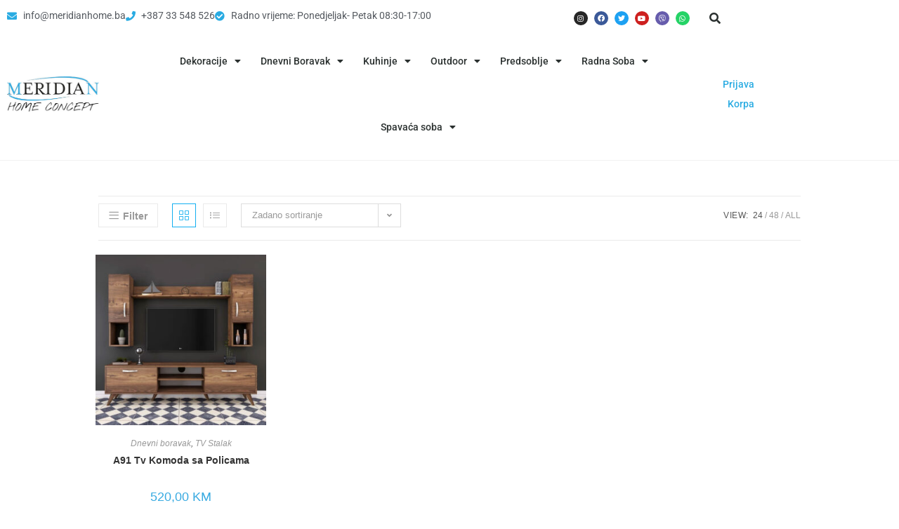

--- FILE ---
content_type: text/html; charset=UTF-8
request_url: https://www.meridianhome.ba/product-tag/a91-tv-komoda/
body_size: 135852
content:
<!DOCTYPE html>
<html class="html" lang="bs-BA">
<head>
	<meta charset="UTF-8">
	<link rel="profile" href="https://gmpg.org/xfn/11">

	<meta name="robots" content="index, follow, max-image-preview:large, max-snippet:-1, max-video-preview:-1">
<meta name="viewport" content="width=device-width, initial-scale=1">
	<!-- This site is optimized with the Yoast SEO plugin v26.7 - https://yoast.com/wordpress/plugins/seo/ -->
	<title>A91 Tv komoda - Meridian Home Concept</title>
	<link rel="canonical" href="https://www.meridianhome.ba/product-tag/a91-tv-komoda/">
	<meta property="og:locale" content="bs_BA">
	<meta property="og:type" content="article">
	<meta property="og:title" content="A91 Tv komoda - Meridian Home Concept">
	<meta property="og:url" content="https://www.meridianhome.ba/product-tag/a91-tv-komoda/">
	<meta property="og:site_name" content="Meridian Home Concept">
	<meta name="twitter:card" content="summary_large_image">
	<script type="application/ld+json" class="yoast-schema-graph">{"@context":"https://schema.org","@graph":[{"@type":"CollectionPage","@id":"https://www.meridianhome.ba/product-tag/a91-tv-komoda/","url":"https://www.meridianhome.ba/product-tag/a91-tv-komoda/","name":"A91 Tv komoda - Meridian Home Concept","isPartOf":{"@id":"https://www.meridianhome.ba/#website"},"primaryImageOfPage":{"@id":"https://www.meridianhome.ba/product-tag/a91-tv-komoda/#primaryimage"},"image":{"@id":"https://www.meridianhome.ba/product-tag/a91-tv-komoda/#primaryimage"},"thumbnailUrl":"https://www.meridianhome.ba/wp-content/uploads/2021/09/MLIV-0038-8.jpg","breadcrumb":{"@id":"https://www.meridianhome.ba/product-tag/a91-tv-komoda/#breadcrumb"},"inLanguage":"bs-BA"},{"@type":"ImageObject","inLanguage":"bs-BA","@id":"https://www.meridianhome.ba/product-tag/a91-tv-komoda/#primaryimage","url":"https://www.meridianhome.ba/wp-content/uploads/2021/09/MLIV-0038-8.jpg","contentUrl":"https://www.meridianhome.ba/wp-content/uploads/2021/09/MLIV-0038-8.jpg","width":550,"height":550},{"@type":"BreadcrumbList","@id":"https://www.meridianhome.ba/product-tag/a91-tv-komoda/#breadcrumb","itemListElement":[{"@type":"ListItem","position":1,"name":"Home","item":"https://www.meridianhome.ba/"},{"@type":"ListItem","position":2,"name":"A91 Tv komoda"}]},{"@type":"WebSite","@id":"https://www.meridianhome.ba/#website","url":"https://www.meridianhome.ba/","name":"Meridian Home Concept","description":"Proizvodi za opremanje kuće - Koncept namještaja","publisher":{"@id":"https://www.meridianhome.ba/#organization"},"potentialAction":[{"@type":"SearchAction","target":{"@type":"EntryPoint","urlTemplate":"https://www.meridianhome.ba/?s={search_term_string}"},"query-input":{"@type":"PropertyValueSpecification","valueRequired":true,"valueName":"search_term_string"}}],"inLanguage":"bs-BA"},{"@type":"Organization","@id":"https://www.meridianhome.ba/#organization","name":"Meridian Home Concept","url":"https://www.meridianhome.ba/","logo":{"@type":"ImageObject","inLanguage":"bs-BA","@id":"https://www.meridianhome.ba/#/schema/logo/image/","url":"https://www.meridianhome.ba/wp-content/uploads/2020/02/meridianhomeconceptheaderlogo.jpg","contentUrl":"https://www.meridianhome.ba/wp-content/uploads/2020/02/meridianhomeconceptheaderlogo.jpg","width":300,"height":115,"caption":"Meridian Home Concept"},"image":{"@id":"https://www.meridianhome.ba/#/schema/logo/image/"},"sameAs":["https://www.facebook.com/meridianhomeconcept/","https://www.instagram.com/meridianhomeconcept/"]}]}</script>
	<!-- / Yoast SEO plugin. -->


<link rel="alternate" type="application/rss+xml" title="Meridian Home Concept » novosti" href="https://www.meridianhome.ba/feed/">
<link rel="alternate" type="application/rss+xml" title="Meridian Home Concept »  novosti o komentarima" href="https://www.meridianhome.ba/comments/feed/">
<link rel="alternate" type="application/rss+xml" title="Meridian Home Concept » A91 Tv komoda Oznaka kanal" href="https://www.meridianhome.ba/product-tag/a91-tv-komoda/feed/">
<style id="wp-img-auto-sizes-contain-inline-css">
img:is([sizes=auto i],[sizes^="auto," i]){contain-intrinsic-size:3000px 1500px}
/*# sourceURL=wp-img-auto-sizes-contain-inline-css */
</style>
<link rel="stylesheet" id="wp-block-library-css" href="https://www.meridianhome.ba/wp-includes/css/dist/block-library/style.min.css?ver=30d59c7ddad52a048cc380e9c2f4be0a" media="all">
<style id="wp-block-library-theme-inline-css">
.wp-block-audio :where(figcaption){color:#555;font-size:13px;text-align:center}.is-dark-theme .wp-block-audio :where(figcaption){color:#ffffffa6}.wp-block-audio{margin:0 0 1em}.wp-block-code{border:1px solid #ccc;border-radius:4px;font-family:Menlo,Consolas,monaco,monospace;padding:.8em 1em}.wp-block-embed :where(figcaption){color:#555;font-size:13px;text-align:center}.is-dark-theme .wp-block-embed :where(figcaption){color:#ffffffa6}.wp-block-embed{margin:0 0 1em}.blocks-gallery-caption{color:#555;font-size:13px;text-align:center}.is-dark-theme .blocks-gallery-caption{color:#ffffffa6}:root :where(.wp-block-image figcaption){color:#555;font-size:13px;text-align:center}.is-dark-theme :root :where(.wp-block-image figcaption){color:#ffffffa6}.wp-block-image{margin:0 0 1em}.wp-block-pullquote{border-bottom:4px solid;border-top:4px solid;color:currentColor;margin-bottom:1.75em}.wp-block-pullquote :where(cite),.wp-block-pullquote :where(footer),.wp-block-pullquote__citation{color:currentColor;font-size:.8125em;font-style:normal;text-transform:uppercase}.wp-block-quote{border-left:.25em solid;margin:0 0 1.75em;padding-left:1em}.wp-block-quote cite,.wp-block-quote footer{color:currentColor;font-size:.8125em;font-style:normal;position:relative}.wp-block-quote:where(.has-text-align-right){border-left:none;border-right:.25em solid;padding-left:0;padding-right:1em}.wp-block-quote:where(.has-text-align-center){border:none;padding-left:0}.wp-block-quote.is-large,.wp-block-quote.is-style-large,.wp-block-quote:where(.is-style-plain){border:none}.wp-block-search .wp-block-search__label{font-weight:700}.wp-block-search__button{border:1px solid #ccc;padding:.375em .625em}:where(.wp-block-group.has-background){padding:1.25em 2.375em}.wp-block-separator.has-css-opacity{opacity:.4}.wp-block-separator{border:none;border-bottom:2px solid;margin-left:auto;margin-right:auto}.wp-block-separator.has-alpha-channel-opacity{opacity:1}.wp-block-separator:not(.is-style-wide):not(.is-style-dots){width:100px}.wp-block-separator.has-background:not(.is-style-dots){border-bottom:none;height:1px}.wp-block-separator.has-background:not(.is-style-wide):not(.is-style-dots){height:2px}.wp-block-table{margin:0 0 1em}.wp-block-table td,.wp-block-table th{word-break:normal}.wp-block-table :where(figcaption){color:#555;font-size:13px;text-align:center}.is-dark-theme .wp-block-table :where(figcaption){color:#ffffffa6}.wp-block-video :where(figcaption){color:#555;font-size:13px;text-align:center}.is-dark-theme .wp-block-video :where(figcaption){color:#ffffffa6}.wp-block-video{margin:0 0 1em}:root :where(.wp-block-template-part.has-background){margin-bottom:0;margin-top:0;padding:1.25em 2.375em}
/*# sourceURL=/wp-includes/css/dist/block-library/theme.min.css */
</style>
<style id="classic-theme-styles-inline-css">
/*! This file is auto-generated */
.wp-block-button__link{color:#fff;background-color:#32373c;border-radius:9999px;box-shadow:none;text-decoration:none;padding:calc(.667em + 2px) calc(1.333em + 2px);font-size:1.125em}.wp-block-file__button{background:#32373c;color:#fff;text-decoration:none}
/*# sourceURL=/wp-includes/css/classic-themes.min.css */
</style>
<style id="getwooplugins-attribute-filter-style-inline-css">
/*!
 * Variation Swatches for WooCommerce - PRO
 *
 * Author: Emran Ahmed ( emran.bd.08@gmail.com )
 * Date: 11/11/2025, 05:36:05 pm
 * Released under the GPLv3 license.
 */
.storepress-search-list-wrapper{display:flex;flex-direction:column;gap:1px}.storepress-components-search-control{margin-bottom:0!important;position:relative}.storepress-components-search-control input[type=search].storepress-components-search-control__input{border:1px solid #949494;border-radius:2px;box-shadow:0 0 0 transparent;font-family:-apple-system,BlinkMacSystemFont,Segoe UI,Roboto,Oxygen-Sans,Ubuntu,Cantarell,Helvetica Neue,sans-serif;padding:6px 8px;transition:box-shadow .1s linear}@media(prefers-reduced-motion:reduce){.storepress-components-search-control input[type=search].storepress-components-search-control__input{transition-delay:0s;transition-duration:0s}}.storepress-components-search-control input[type=search].storepress-components-search-control__input{line-height:normal}@media(min-width:600px){.storepress-components-search-control input[type=search].storepress-components-search-control__input{font-size:13px;line-height:normal}}.storepress-components-search-control input[type=search].storepress-components-search-control__input:focus{border-color:var(--wp-admin-theme-color);box-shadow:0 0 0 .5px var(--wp-admin-theme-color);outline:2px solid transparent}.storepress-components-search-control input[type=search].storepress-components-search-control__input::-webkit-input-placeholder{color:rgba(30,30,30,.62)}.storepress-components-search-control input[type=search].storepress-components-search-control__input::-moz-placeholder{color:rgba(30,30,30,.62);opacity:1}.storepress-components-search-control input[type=search].storepress-components-search-control__input:-ms-input-placeholder{color:rgba(30,30,30,.62)}.storepress-components-search-control input[type=search].storepress-components-search-control__input{background:#f0f0f0;border:none;display:block;font-size:16px;height:48px;margin-left:0;margin-right:0;padding:16px 48px 16px 16px;width:100%}@media(min-width:600px){.storepress-components-search-control input[type=search].storepress-components-search-control__input{font-size:13px}}.storepress-components-search-control input[type=search].storepress-components-search-control__input:focus{background:#fff;box-shadow:inset 0 0 0 var(--wp-admin-border-width-focus) var(--wp-components-color-accent,var(--wp-admin-theme-color,#3858e9))}.storepress-components-search-control input[type=search].storepress-components-search-control__input::-moz-placeholder{color:#757575}.storepress-components-search-control input[type=search].storepress-components-search-control__input::placeholder{color:#757575}.storepress-components-search-control input[type=search].storepress-components-search-control__input::-webkit-search-cancel-button,.storepress-components-search-control input[type=search].storepress-components-search-control__input::-webkit-search-decoration,.storepress-components-search-control input[type=search].storepress-components-search-control__input::-webkit-search-results-button,.storepress-components-search-control input[type=search].storepress-components-search-control__input::-webkit-search-results-decoration{-webkit-appearance:none}.storepress-components-search-control__icon{align-items:center;bottom:0;display:flex;justify-content:center;position:absolute;right:12px;top:0;width:24px}.storepress-components-search-control__icon>svg{margin:8px 0}.storepress-components-search-control__input-wrapper{position:relative}.storepress-search-list-search-result-wrapper{border:1px solid #f0f0f0}.storepress-search-list-search-result-wrapper li,.storepress-search-list-search-result-wrapper ul{list-style:none;margin:0;padding:0}.storepress-search-list-search-result-wrapper ul{border:1px solid #f0f0f0;max-height:40vh;overflow:auto}.storepress-search-list-search-result-wrapper li{align-items:center;border-bottom:1px solid #f0f0f0;color:#2f2f2f;display:flex;font-family:-apple-system,BlinkMacSystemFont,Segoe UI,Roboto,Oxygen-Sans,Ubuntu,Cantarell,Helvetica Neue,sans-serif;font-size:13px;gap:5px;padding:8px}.storepress-search-list-search-result-wrapper li.selected,.storepress-search-list-search-result-wrapper li:hover{background-color:#f0f0f0}.storepress-search-list-search-result-wrapper li:last-child{border-bottom:none}.storepress-search-list-search-result-wrapper li input{height:20px;margin:0;padding:0;width:20px}.storepress-search-list-search-result-wrapper li input[type=radio]{-webkit-appearance:auto;box-shadow:none}.storepress-search-list-search-result-wrapper li input[type=radio]:before{display:none}.storepress-search-list-search-result-wrapper li .storepress-search-list-search-result-item{background-color:#fff}.storepress-search-list-search-result-wrapper li .storepress-search-list-search-result-item__label{cursor:pointer}.storepress-search-list-search-result-wrapper li .storepress-search-list-search-result-item__title{box-sizing:content-box;height:20px;padding:4px}.storepress-search-list-search-result-wrapper li .storepress-search-list-search-result-item__meta{background-color:#ddd;border-radius:5px;padding:4px}
.wp-block-getwooplugins-attribute-filter .filter-items{display:flex;flex-direction:column;float:none!important;gap:10px;margin:0;padding:0}.wp-block-getwooplugins-attribute-filter .filter-items li{list-style:none}.wp-block-getwooplugins-attribute-filter .filter-items.enabled-filter-display-limit-mode .filter-item:not(.selected):nth-child(n+10){display:none!important}.wp-block-getwooplugins-attribute-filter .filter-items.enabled-filter-display-limit-mode .filter-item-more{align-self:flex-end;display:flex}.wp-block-getwooplugins-attribute-filter.is-style-button .filter-items.enabled-filter-display-limit-mode .filter-item-more{align-items:center;align-self:auto}.wp-block-getwooplugins-attribute-filter .filter-item-more{display:none}.wp-block-getwooplugins-attribute-filter .filter-item{align-items:center;display:flex;flex-direction:row;gap:10px;justify-content:space-between}.wp-block-getwooplugins-attribute-filter .filter-item .item{border:2px solid #fff;box-shadow:var(--wvs-item-box-shadow,0 0 0 1px #a8a8a8);box-sizing:border-box;display:block;height:100%;transition:box-shadow .2s ease;width:100%}.wp-block-getwooplugins-attribute-filter .filter-item .item:hover{box-shadow:var(--wvs-hover-item-box-shadow,0 0 0 3px #ddd)}.wp-block-getwooplugins-attribute-filter .filter-item .text{display:inline-block;font-size:.875em}.wp-block-getwooplugins-attribute-filter .filter-item.style-squared .count,.wp-block-getwooplugins-attribute-filter .filter-item.style-squared .item{border-radius:3px}.wp-block-getwooplugins-attribute-filter .filter-item.style-rounded .item{border-radius:100%}.wp-block-getwooplugins-attribute-filter .filter-item.style-rounded .count{border-radius:12px}.wp-block-getwooplugins-attribute-filter .filter-item-wrapper{align-items:center;display:flex;gap:10px}.wp-block-getwooplugins-attribute-filter .filter-item-contents{display:flex;height:var(--wvs-archive-product-item-height,30px);justify-content:center;position:relative;width:var(--wvs-archive-product-item-width,30px)}.wp-block-getwooplugins-attribute-filter .filter-item .count{border:1px solid rgba(0,0,0,.102);color:#000;font-size:12px;line-height:10px;min-width:10px;padding:5px;text-align:center}.wp-block-getwooplugins-attribute-filter .filter-item-inner{width:100%}.wp-block-getwooplugins-attribute-filter .filter-item.selected{order:-1}.wp-block-getwooplugins-attribute-filter .filter-item.selected .item{box-shadow:var(--wvs-selected-item-box-shadow,0 0 0 2px #000)}.wp-block-getwooplugins-attribute-filter .filter-item.selected .filter-item-inner:before{background-image:var(--wvs-tick);background-position:50%;background-repeat:no-repeat;background-size:60%;content:" ";display:block;height:100%;position:absolute;width:100%}.wp-block-getwooplugins-attribute-filter .filter-item.selected .count{background:#000;border:1px solid #000;color:#fff}.wp-block-getwooplugins-attribute-filter.is-style-button .filter-items{flex-direction:row;flex-wrap:wrap}.wp-block-getwooplugins-attribute-filter.is-style-button .filter-item{border:1px solid rgba(0,0,0,.102);border-radius:3px;margin:0;padding:5px 8px 5px 5px}.wp-block-getwooplugins-attribute-filter.is-style-button .filter-item.style-rounded{border-radius:40px}.wp-block-getwooplugins-attribute-filter.is-style-button .filter-item.selected{border:1px solid #000}

/*# sourceURL=https://www.meridianhome.ba/wp-content/plugins/woo-variation-swatches-pro/build/attribute-filter/style-index.css */
</style>
<style id="global-styles-inline-css">
:root{--wp--preset--aspect-ratio--square: 1;--wp--preset--aspect-ratio--4-3: 4/3;--wp--preset--aspect-ratio--3-4: 3/4;--wp--preset--aspect-ratio--3-2: 3/2;--wp--preset--aspect-ratio--2-3: 2/3;--wp--preset--aspect-ratio--16-9: 16/9;--wp--preset--aspect-ratio--9-16: 9/16;--wp--preset--color--black: #000000;--wp--preset--color--cyan-bluish-gray: #abb8c3;--wp--preset--color--white: #ffffff;--wp--preset--color--pale-pink: #f78da7;--wp--preset--color--vivid-red: #cf2e2e;--wp--preset--color--luminous-vivid-orange: #ff6900;--wp--preset--color--luminous-vivid-amber: #fcb900;--wp--preset--color--light-green-cyan: #7bdcb5;--wp--preset--color--vivid-green-cyan: #00d084;--wp--preset--color--pale-cyan-blue: #8ed1fc;--wp--preset--color--vivid-cyan-blue: #0693e3;--wp--preset--color--vivid-purple: #9b51e0;--wp--preset--gradient--vivid-cyan-blue-to-vivid-purple: linear-gradient(135deg,rgb(6,147,227) 0%,rgb(155,81,224) 100%);--wp--preset--gradient--light-green-cyan-to-vivid-green-cyan: linear-gradient(135deg,rgb(122,220,180) 0%,rgb(0,208,130) 100%);--wp--preset--gradient--luminous-vivid-amber-to-luminous-vivid-orange: linear-gradient(135deg,rgb(252,185,0) 0%,rgb(255,105,0) 100%);--wp--preset--gradient--luminous-vivid-orange-to-vivid-red: linear-gradient(135deg,rgb(255,105,0) 0%,rgb(207,46,46) 100%);--wp--preset--gradient--very-light-gray-to-cyan-bluish-gray: linear-gradient(135deg,rgb(238,238,238) 0%,rgb(169,184,195) 100%);--wp--preset--gradient--cool-to-warm-spectrum: linear-gradient(135deg,rgb(74,234,220) 0%,rgb(151,120,209) 20%,rgb(207,42,186) 40%,rgb(238,44,130) 60%,rgb(251,105,98) 80%,rgb(254,248,76) 100%);--wp--preset--gradient--blush-light-purple: linear-gradient(135deg,rgb(255,206,236) 0%,rgb(152,150,240) 100%);--wp--preset--gradient--blush-bordeaux: linear-gradient(135deg,rgb(254,205,165) 0%,rgb(254,45,45) 50%,rgb(107,0,62) 100%);--wp--preset--gradient--luminous-dusk: linear-gradient(135deg,rgb(255,203,112) 0%,rgb(199,81,192) 50%,rgb(65,88,208) 100%);--wp--preset--gradient--pale-ocean: linear-gradient(135deg,rgb(255,245,203) 0%,rgb(182,227,212) 50%,rgb(51,167,181) 100%);--wp--preset--gradient--electric-grass: linear-gradient(135deg,rgb(202,248,128) 0%,rgb(113,206,126) 100%);--wp--preset--gradient--midnight: linear-gradient(135deg,rgb(2,3,129) 0%,rgb(40,116,252) 100%);--wp--preset--font-size--small: 13px;--wp--preset--font-size--medium: 20px;--wp--preset--font-size--large: 36px;--wp--preset--font-size--x-large: 42px;--wp--preset--spacing--20: 0.44rem;--wp--preset--spacing--30: 0.67rem;--wp--preset--spacing--40: 1rem;--wp--preset--spacing--50: 1.5rem;--wp--preset--spacing--60: 2.25rem;--wp--preset--spacing--70: 3.38rem;--wp--preset--spacing--80: 5.06rem;--wp--preset--shadow--natural: 6px 6px 9px rgba(0, 0, 0, 0.2);--wp--preset--shadow--deep: 12px 12px 50px rgba(0, 0, 0, 0.4);--wp--preset--shadow--sharp: 6px 6px 0px rgba(0, 0, 0, 0.2);--wp--preset--shadow--outlined: 6px 6px 0px -3px rgb(255, 255, 255), 6px 6px rgb(0, 0, 0);--wp--preset--shadow--crisp: 6px 6px 0px rgb(0, 0, 0);}:where(.is-layout-flex){gap: 0.5em;}:where(.is-layout-grid){gap: 0.5em;}body .is-layout-flex{display: flex;}.is-layout-flex{flex-wrap: wrap;align-items: center;}.is-layout-flex > :is(*, div){margin: 0;}body .is-layout-grid{display: grid;}.is-layout-grid > :is(*, div){margin: 0;}:where(.wp-block-columns.is-layout-flex){gap: 2em;}:where(.wp-block-columns.is-layout-grid){gap: 2em;}:where(.wp-block-post-template.is-layout-flex){gap: 1.25em;}:where(.wp-block-post-template.is-layout-grid){gap: 1.25em;}.has-black-color{color: var(--wp--preset--color--black) !important;}.has-cyan-bluish-gray-color{color: var(--wp--preset--color--cyan-bluish-gray) !important;}.has-white-color{color: var(--wp--preset--color--white) !important;}.has-pale-pink-color{color: var(--wp--preset--color--pale-pink) !important;}.has-vivid-red-color{color: var(--wp--preset--color--vivid-red) !important;}.has-luminous-vivid-orange-color{color: var(--wp--preset--color--luminous-vivid-orange) !important;}.has-luminous-vivid-amber-color{color: var(--wp--preset--color--luminous-vivid-amber) !important;}.has-light-green-cyan-color{color: var(--wp--preset--color--light-green-cyan) !important;}.has-vivid-green-cyan-color{color: var(--wp--preset--color--vivid-green-cyan) !important;}.has-pale-cyan-blue-color{color: var(--wp--preset--color--pale-cyan-blue) !important;}.has-vivid-cyan-blue-color{color: var(--wp--preset--color--vivid-cyan-blue) !important;}.has-vivid-purple-color{color: var(--wp--preset--color--vivid-purple) !important;}.has-black-background-color{background-color: var(--wp--preset--color--black) !important;}.has-cyan-bluish-gray-background-color{background-color: var(--wp--preset--color--cyan-bluish-gray) !important;}.has-white-background-color{background-color: var(--wp--preset--color--white) !important;}.has-pale-pink-background-color{background-color: var(--wp--preset--color--pale-pink) !important;}.has-vivid-red-background-color{background-color: var(--wp--preset--color--vivid-red) !important;}.has-luminous-vivid-orange-background-color{background-color: var(--wp--preset--color--luminous-vivid-orange) !important;}.has-luminous-vivid-amber-background-color{background-color: var(--wp--preset--color--luminous-vivid-amber) !important;}.has-light-green-cyan-background-color{background-color: var(--wp--preset--color--light-green-cyan) !important;}.has-vivid-green-cyan-background-color{background-color: var(--wp--preset--color--vivid-green-cyan) !important;}.has-pale-cyan-blue-background-color{background-color: var(--wp--preset--color--pale-cyan-blue) !important;}.has-vivid-cyan-blue-background-color{background-color: var(--wp--preset--color--vivid-cyan-blue) !important;}.has-vivid-purple-background-color{background-color: var(--wp--preset--color--vivid-purple) !important;}.has-black-border-color{border-color: var(--wp--preset--color--black) !important;}.has-cyan-bluish-gray-border-color{border-color: var(--wp--preset--color--cyan-bluish-gray) !important;}.has-white-border-color{border-color: var(--wp--preset--color--white) !important;}.has-pale-pink-border-color{border-color: var(--wp--preset--color--pale-pink) !important;}.has-vivid-red-border-color{border-color: var(--wp--preset--color--vivid-red) !important;}.has-luminous-vivid-orange-border-color{border-color: var(--wp--preset--color--luminous-vivid-orange) !important;}.has-luminous-vivid-amber-border-color{border-color: var(--wp--preset--color--luminous-vivid-amber) !important;}.has-light-green-cyan-border-color{border-color: var(--wp--preset--color--light-green-cyan) !important;}.has-vivid-green-cyan-border-color{border-color: var(--wp--preset--color--vivid-green-cyan) !important;}.has-pale-cyan-blue-border-color{border-color: var(--wp--preset--color--pale-cyan-blue) !important;}.has-vivid-cyan-blue-border-color{border-color: var(--wp--preset--color--vivid-cyan-blue) !important;}.has-vivid-purple-border-color{border-color: var(--wp--preset--color--vivid-purple) !important;}.has-vivid-cyan-blue-to-vivid-purple-gradient-background{background: var(--wp--preset--gradient--vivid-cyan-blue-to-vivid-purple) !important;}.has-light-green-cyan-to-vivid-green-cyan-gradient-background{background: var(--wp--preset--gradient--light-green-cyan-to-vivid-green-cyan) !important;}.has-luminous-vivid-amber-to-luminous-vivid-orange-gradient-background{background: var(--wp--preset--gradient--luminous-vivid-amber-to-luminous-vivid-orange) !important;}.has-luminous-vivid-orange-to-vivid-red-gradient-background{background: var(--wp--preset--gradient--luminous-vivid-orange-to-vivid-red) !important;}.has-very-light-gray-to-cyan-bluish-gray-gradient-background{background: var(--wp--preset--gradient--very-light-gray-to-cyan-bluish-gray) !important;}.has-cool-to-warm-spectrum-gradient-background{background: var(--wp--preset--gradient--cool-to-warm-spectrum) !important;}.has-blush-light-purple-gradient-background{background: var(--wp--preset--gradient--blush-light-purple) !important;}.has-blush-bordeaux-gradient-background{background: var(--wp--preset--gradient--blush-bordeaux) !important;}.has-luminous-dusk-gradient-background{background: var(--wp--preset--gradient--luminous-dusk) !important;}.has-pale-ocean-gradient-background{background: var(--wp--preset--gradient--pale-ocean) !important;}.has-electric-grass-gradient-background{background: var(--wp--preset--gradient--electric-grass) !important;}.has-midnight-gradient-background{background: var(--wp--preset--gradient--midnight) !important;}.has-small-font-size{font-size: var(--wp--preset--font-size--small) !important;}.has-medium-font-size{font-size: var(--wp--preset--font-size--medium) !important;}.has-large-font-size{font-size: var(--wp--preset--font-size--large) !important;}.has-x-large-font-size{font-size: var(--wp--preset--font-size--x-large) !important;}
:where(.wp-block-post-template.is-layout-flex){gap: 1.25em;}:where(.wp-block-post-template.is-layout-grid){gap: 1.25em;}
:where(.wp-block-term-template.is-layout-flex){gap: 1.25em;}:where(.wp-block-term-template.is-layout-grid){gap: 1.25em;}
:where(.wp-block-columns.is-layout-flex){gap: 2em;}:where(.wp-block-columns.is-layout-grid){gap: 2em;}
:root :where(.wp-block-pullquote){font-size: 1.5em;line-height: 1.6;}
/*# sourceURL=global-styles-inline-css */
</style>
<style id="woocommerce-inline-inline-css">
.woocommerce form .form-row .required { visibility: visible; }
/*# sourceURL=woocommerce-inline-inline-css */
</style>
<link rel="stylesheet" id="woo-variation-gallery-slider-css" href="https://www.meridianhome.ba/wp-content/plugins/woo-variation-gallery/assets/css/slick.min.css?ver=1.8.1" media="all">
<link rel="stylesheet" id="dashicons-css" href="https://www.meridianhome.ba/wp-includes/css/dashicons.min.css?ver=30d59c7ddad52a048cc380e9c2f4be0a" media="all">
<link rel="stylesheet" id="woo-variation-gallery-css" href="https://www.meridianhome.ba/wp-content/plugins/woo-variation-gallery/assets/css/frontend.min.css?ver=1741237378" media="all">
<style id="woo-variation-gallery-inline-css">
:root {--wvg-thumbnail-item: 4;--wvg-thumbnail-item-gap: 0px;--wvg-single-image-size: 600px;--wvg-gallery-width: 40%;--wvg-gallery-margin: 30px;}/* Default Width */.woo-variation-product-gallery {max-width: 40% !important;width: 100%;}/* Medium Devices, Desktops *//* Small Devices, Tablets */@media only screen and (max-width: 768px) {.woo-variation-product-gallery {width: 720px;max-width: 100% !important;}}/* Extra Small Devices, Phones */@media only screen and (max-width: 480px) {.woo-variation-product-gallery {width: 320px;max-width: 100% !important;}}
/*# sourceURL=woo-variation-gallery-inline-css */
</style>
<link rel="stylesheet" id="woo-variation-swatches-css" href="https://www.meridianhome.ba/wp-content/plugins/woo-variation-swatches/assets/css/frontend.min.css?ver=1767867265" media="all">
<style id="woo-variation-swatches-inline-css">
:root {
--wvs-tick:url("data:image/svg+xml;utf8,%3Csvg filter='drop-shadow(0px 0px 2px rgb(0 0 0 / .8))' xmlns='http://www.w3.org/2000/svg'  viewBox='0 0 30 30'%3E%3Cpath fill='none' stroke='%231e73be' stroke-linecap='round' stroke-linejoin='round' stroke-width='4' d='M4 16L11 23 27 7'/%3E%3C/svg%3E");

--wvs-cross:url("data:image/svg+xml;utf8,%3Csvg filter='drop-shadow(0px 0px 5px rgb(255 255 255 / .6))' xmlns='http://www.w3.org/2000/svg' width='72px' height='72px' viewBox='0 0 24 24'%3E%3Cpath fill='none' stroke='%23ff0000' stroke-linecap='round' stroke-width='0.6' d='M5 5L19 19M19 5L5 19'/%3E%3C/svg%3E");
--wvs-position:center;
--wvs-single-product-large-item-width:40px;
--wvs-single-product-large-item-height:40px;
--wvs-single-product-large-item-font-size:16px;
--wvs-single-product-item-width:80px;
--wvs-single-product-item-height:80px;
--wvs-single-product-item-font-size:16px;
--wvs-archive-product-item-width:25px;
--wvs-archive-product-item-height:25px;
--wvs-archive-product-item-font-size:16px;
--wvs-tooltip-background-color:#333333;
--wvs-tooltip-text-color:#FFFFFF;
--wvs-item-box-shadow:0 0 0 1px #a8a8a8;
--wvs-item-background-color:#FFFFFF;
--wvs-item-text-color:#000000;
--wvs-hover-item-box-shadow:0 0 0 3px #6793bf;
--wvs-hover-item-background-color:#FFFFFF;
--wvs-hover-item-text-color:#000000;
--wvs-selected-item-box-shadow:0 0 0 2px #1e73be;
--wvs-selected-item-background-color:#FFFFFF;
--wvs-selected-item-text-color:#000000}.enabled-archive-display-limit-mode > li.variable-item:nth-child(n+5) {display:none !important;}
/*# sourceURL=woo-variation-swatches-inline-css */
</style>
<link rel="stylesheet" id="oceanwp-woo-mini-cart-css" href="https://www.meridianhome.ba/wp-content/themes/oceanwp/assets/css/woo/woo-mini-cart.min.css?ver=30d59c7ddad52a048cc380e9c2f4be0a" media="all">
<link rel="stylesheet" id="font-awesome-css" href="https://www.meridianhome.ba/wp-content/themes/oceanwp/assets/fonts/fontawesome/css/all.min.css?ver=6.7.2" media="all">
<link rel="stylesheet" id="simple-line-icons-css" href="https://www.meridianhome.ba/wp-content/themes/oceanwp/assets/css/third/simple-line-icons.min.css?ver=2.4.0" media="all">
<link rel="stylesheet" id="oceanwp-style-css" href="https://www.meridianhome.ba/wp-content/themes/oceanwp/assets/css/style.min.css?ver=4.1.4" media="all">
<link rel="stylesheet" id="elementor-frontend-css" href="https://www.meridianhome.ba/wp-content/plugins/elementor/assets/css/frontend.min.css?ver=3.34.1" media="all">
<link rel="stylesheet" id="widget-icon-list-css" href="https://www.meridianhome.ba/wp-content/plugins/elementor/assets/css/widget-icon-list.min.css?ver=3.34.1" media="all">
<link rel="stylesheet" id="widget-social-icons-css" href="https://www.meridianhome.ba/wp-content/plugins/elementor/assets/css/widget-social-icons.min.css?ver=3.34.1" media="all">
<link rel="stylesheet" id="e-apple-webkit-css" href="https://www.meridianhome.ba/wp-content/plugins/elementor/assets/css/conditionals/apple-webkit.min.css?ver=3.34.1" media="all">
<link rel="stylesheet" id="widget-search-form-css" href="https://www.meridianhome.ba/wp-content/plugins/elementor-pro/assets/css/widget-search-form.min.css?ver=3.34.0" media="all">
<link rel="stylesheet" id="elementor-icons-shared-0-css" href="https://www.meridianhome.ba/wp-content/plugins/elementor/assets/lib/font-awesome/css/fontawesome.min.css?ver=5.15.3" media="all">
<link rel="stylesheet" id="elementor-icons-fa-solid-css" href="https://www.meridianhome.ba/wp-content/plugins/elementor/assets/lib/font-awesome/css/solid.min.css?ver=5.15.3" media="all">
<link rel="stylesheet" id="widget-image-css" href="https://www.meridianhome.ba/wp-content/plugins/elementor/assets/css/widget-image.min.css?ver=3.34.1" media="all">
<link rel="stylesheet" id="widget-nav-menu-css" href="https://www.meridianhome.ba/wp-content/plugins/elementor-pro/assets/css/widget-nav-menu.min.css?ver=3.34.0" media="all">
<link rel="stylesheet" id="widget-heading-css" href="https://www.meridianhome.ba/wp-content/plugins/elementor/assets/css/widget-heading.min.css?ver=3.34.1" media="all">
<link rel="stylesheet" id="widget-form-css" href="https://www.meridianhome.ba/wp-content/plugins/elementor-pro/assets/css/widget-form.min.css?ver=3.34.0" media="all">
<link rel="stylesheet" id="elementor-icons-css" href="https://www.meridianhome.ba/wp-content/plugins/elementor/assets/lib/eicons/css/elementor-icons.min.css?ver=5.45.0" media="all">
<link rel="stylesheet" id="elementor-post-12023-css" href="https://www.meridianhome.ba/wp-content/uploads/elementor/css/post-12023.css?ver=1767868052" media="all">
<link rel="stylesheet" id="elementor-post-11081-css" href="https://www.meridianhome.ba/wp-content/uploads/elementor/css/post-11081.css?ver=1767868052" media="all">
<link rel="stylesheet" id="elementor-post-11085-css" href="https://www.meridianhome.ba/wp-content/uploads/elementor/css/post-11085.css?ver=1767868052" media="all">
<link rel="stylesheet" id="oceanwp-woocommerce-css" href="https://www.meridianhome.ba/wp-content/themes/oceanwp/assets/css/woo/woocommerce.min.css?ver=30d59c7ddad52a048cc380e9c2f4be0a" media="all">
<link rel="stylesheet" id="oceanwp-woo-star-font-css" href="https://www.meridianhome.ba/wp-content/themes/oceanwp/assets/css/woo/woo-star-font.min.css?ver=30d59c7ddad52a048cc380e9c2f4be0a" media="all">
<link rel="stylesheet" id="oceanwp-woo-quick-view-css" href="https://www.meridianhome.ba/wp-content/themes/oceanwp/assets/css/woo/woo-quick-view.min.css?ver=30d59c7ddad52a048cc380e9c2f4be0a" media="all">
<link rel="stylesheet" id="oe-widgets-style-css" href="https://www.meridianhome.ba/wp-content/plugins/ocean-extra/assets/css/widgets.css?ver=30d59c7ddad52a048cc380e9c2f4be0a" media="all">
<link rel="stylesheet" id="elementor-gf-local-roboto-css" href="https://www.meridianhome.ba/wp-content/uploads/elementor/google-fonts/css/roboto.css?ver=1742364542" media="all">
<link rel="stylesheet" id="elementor-gf-local-robotoslab-css" href="https://www.meridianhome.ba/wp-content/uploads/elementor/google-fonts/css/robotoslab.css?ver=1742364547" media="all">
<link rel="stylesheet" id="elementor-icons-fa-brands-css" href="https://www.meridianhome.ba/wp-content/plugins/elementor/assets/lib/font-awesome/css/brands.min.css?ver=5.15.3" media="all">
<script type="text/template" id="tmpl-variation-template">
	<div class="woocommerce-variation-description">{{{ data.variation.variation_description }}}</div>
	<div class="woocommerce-variation-price">{{{ data.variation.price_html }}}</div>
	<div class="woocommerce-variation-availability">{{{ data.variation.availability_html }}}</div>
</script>
<script type="text/template" id="tmpl-unavailable-variation-template">
	<p role="alert">Žao nam je, ali ovaj proizvod nije dostupan. Molimo izaberite drugu kombinaciju.</p>
</script>
<script src="https://www.meridianhome.ba/wp-includes/js/jquery/jquery.min.js?ver=3.7.1" id="jquery-core-js"></script>
<script src="https://www.meridianhome.ba/wp-includes/js/jquery/jquery-migrate.min.js?ver=3.4.1" id="jquery-migrate-js"></script>
<script src="https://www.meridianhome.ba/wp-content/plugins/woocommerce/assets/js/jquery-blockui/jquery.blockUI.min.js?ver=2.7.0-wc.10.4.3" id="wc-jquery-blockui-js" data-wp-strategy="defer"></script>
<script id="wc-add-to-cart-js-extra">
var wc_add_to_cart_params = {"ajax_url":"/wp-admin/admin-ajax.php","wc_ajax_url":"/?wc-ajax=%%endpoint%%","i18n_view_cart":"Vidi korpu","cart_url":"https://www.meridianhome.ba/korpa/","is_cart":"","cart_redirect_after_add":"no"};
//# sourceURL=wc-add-to-cart-js-extra
</script>
<script src="https://www.meridianhome.ba/wp-content/plugins/woocommerce/assets/js/frontend/add-to-cart.min.js?ver=10.4.3" id="wc-add-to-cart-js" defer data-wp-strategy="defer"></script>
<script src="https://www.meridianhome.ba/wp-content/plugins/woocommerce/assets/js/js-cookie/js.cookie.min.js?ver=2.1.4-wc.10.4.3" id="wc-js-cookie-js" defer data-wp-strategy="defer"></script>
<script id="woocommerce-js-extra">
var woocommerce_params = {"ajax_url":"/wp-admin/admin-ajax.php","wc_ajax_url":"/?wc-ajax=%%endpoint%%","i18n_password_show":"Show password","i18n_password_hide":"Hide password"};
//# sourceURL=woocommerce-js-extra
</script>
<script src="https://www.meridianhome.ba/wp-content/plugins/woocommerce/assets/js/frontend/woocommerce.min.js?ver=10.4.3" id="woocommerce-js" defer data-wp-strategy="defer"></script>
<script src="https://www.meridianhome.ba/wp-content/plugins/woocommerce/assets/js/flexslider/jquery.flexslider.min.js?ver=2.7.2-wc.10.4.3" id="wc-flexslider-js" defer data-wp-strategy="defer"></script>
<script id="wc-cart-fragments-js-extra">
var wc_cart_fragments_params = {"ajax_url":"/wp-admin/admin-ajax.php","wc_ajax_url":"/?wc-ajax=%%endpoint%%","cart_hash_key":"wc_cart_hash_a9d346869d9e23499bed3c67932fe467","fragment_name":"wc_fragments_a9d346869d9e23499bed3c67932fe467","request_timeout":"5000"};
//# sourceURL=wc-cart-fragments-js-extra
</script>
<script src="https://www.meridianhome.ba/wp-content/plugins/woocommerce/assets/js/frontend/cart-fragments.min.js?ver=10.4.3" id="wc-cart-fragments-js" defer data-wp-strategy="defer"></script>
<link rel="https://api.w.org/" href="https://www.meridianhome.ba/wp-json/"><link rel="alternate" title="JSON" type="application/json" href="https://www.meridianhome.ba/wp-json/wp/v2/product_tag/215"><link rel="EditURI" type="application/rsd+xml" title="RSD" href="https://www.meridianhome.ba/xmlrpc.php?rsd">
	<noscript><style>.woocommerce-product-gallery{ opacity: 1 !important; }</style></noscript>
	<meta name="generator" content="Elementor 3.34.1; features: additional_custom_breakpoints; settings: css_print_method-external, google_font-enabled, font_display-auto">
<style>.recentcomments a{display:inline !important;padding:0 !important;margin:0 !important;}</style>			<style>
				.e-con.e-parent:nth-of-type(n+4):not(.e-lazyloaded):not(.e-no-lazyload),
				.e-con.e-parent:nth-of-type(n+4):not(.e-lazyloaded):not(.e-no-lazyload) * {
					background-image: none !important;
				}
				@media screen and (max-height: 1024px) {
					.e-con.e-parent:nth-of-type(n+3):not(.e-lazyloaded):not(.e-no-lazyload),
					.e-con.e-parent:nth-of-type(n+3):not(.e-lazyloaded):not(.e-no-lazyload) * {
						background-image: none !important;
					}
				}
				@media screen and (max-height: 640px) {
					.e-con.e-parent:nth-of-type(n+2):not(.e-lazyloaded):not(.e-no-lazyload),
					.e-con.e-parent:nth-of-type(n+2):not(.e-lazyloaded):not(.e-no-lazyload) * {
						background-image: none !important;
					}
				}
			</style>
			<link rel="icon" href="https://www.meridianhome.ba/wp-content/uploads/2020/02/cropped-meridianustkoselogo-32x32.jpg" sizes="32x32">
<link rel="icon" href="https://www.meridianhome.ba/wp-content/uploads/2020/02/cropped-meridianustkoselogo-192x192.jpg" sizes="192x192">
<link rel="apple-touch-icon" href="https://www.meridianhome.ba/wp-content/uploads/2020/02/cropped-meridianustkoselogo-180x180.jpg">
<meta name="msapplication-TileImage" content="https://www.meridianhome.ba/wp-content/uploads/2020/02/cropped-meridianustkoselogo-270x270.jpg">
		<style id="wp-custom-css">
			.woo-variation-product-gallery{float:none}		</style>
		<!-- OceanWP CSS -->
<style type="text/css">
/* Colors */body .theme-button,body input[type="submit"],body button[type="submit"],body button,body .button,body div.wpforms-container-full .wpforms-form input[type=submit],body div.wpforms-container-full .wpforms-form button[type=submit],body div.wpforms-container-full .wpforms-form .wpforms-page-button,.woocommerce-cart .wp-element-button,.woocommerce-checkout .wp-element-button,.wp-block-button__link{border-color:#ffffff}body .theme-button:hover,body input[type="submit"]:hover,body button[type="submit"]:hover,body button:hover,body .button:hover,body div.wpforms-container-full .wpforms-form input[type=submit]:hover,body div.wpforms-container-full .wpforms-form input[type=submit]:active,body div.wpforms-container-full .wpforms-form button[type=submit]:hover,body div.wpforms-container-full .wpforms-form button[type=submit]:active,body div.wpforms-container-full .wpforms-form .wpforms-page-button:hover,body div.wpforms-container-full .wpforms-form .wpforms-page-button:active,.woocommerce-cart .wp-element-button:hover,.woocommerce-checkout .wp-element-button:hover,.wp-block-button__link:hover{border-color:#ffffff}form input[type="text"],form input[type="password"],form input[type="email"],form input[type="url"],form input[type="date"],form input[type="month"],form input[type="time"],form input[type="datetime"],form input[type="datetime-local"],form input[type="week"],form input[type="number"],form input[type="search"],form input[type="tel"],form input[type="color"],form select,form textarea,.woocommerce .woocommerce-checkout .select2-container--default .select2-selection--single{background-color:rgba(0,0,0,0.27)}body div.wpforms-container-full .wpforms-form input[type=date],body div.wpforms-container-full .wpforms-form input[type=datetime],body div.wpforms-container-full .wpforms-form input[type=datetime-local],body div.wpforms-container-full .wpforms-form input[type=email],body div.wpforms-container-full .wpforms-form input[type=month],body div.wpforms-container-full .wpforms-form input[type=number],body div.wpforms-container-full .wpforms-form input[type=password],body div.wpforms-container-full .wpforms-form input[type=range],body div.wpforms-container-full .wpforms-form input[type=search],body div.wpforms-container-full .wpforms-form input[type=tel],body div.wpforms-container-full .wpforms-form input[type=text],body div.wpforms-container-full .wpforms-form input[type=time],body div.wpforms-container-full .wpforms-form input[type=url],body div.wpforms-container-full .wpforms-form input[type=week],body div.wpforms-container-full .wpforms-form select,body div.wpforms-container-full .wpforms-form textarea{background-color:rgba(0,0,0,0.27)}/* OceanWP Style Settings CSS */.container{width:1000px}.theme-button,input[type="submit"],button[type="submit"],button,.button,body div.wpforms-container-full .wpforms-form input[type=submit],body div.wpforms-container-full .wpforms-form button[type=submit],body div.wpforms-container-full .wpforms-form .wpforms-page-button{border-style:solid}.theme-button,input[type="submit"],button[type="submit"],button,.button,body div.wpforms-container-full .wpforms-form input[type=submit],body div.wpforms-container-full .wpforms-form button[type=submit],body div.wpforms-container-full .wpforms-form .wpforms-page-button{border-width:1px}form input[type="text"],form input[type="password"],form input[type="email"],form input[type="url"],form input[type="date"],form input[type="month"],form input[type="time"],form input[type="datetime"],form input[type="datetime-local"],form input[type="week"],form input[type="number"],form input[type="search"],form input[type="tel"],form input[type="color"],form select,form textarea,.woocommerce .woocommerce-checkout .select2-container--default .select2-selection--single{border-style:solid}body div.wpforms-container-full .wpforms-form input[type=date],body div.wpforms-container-full .wpforms-form input[type=datetime],body div.wpforms-container-full .wpforms-form input[type=datetime-local],body div.wpforms-container-full .wpforms-form input[type=email],body div.wpforms-container-full .wpforms-form input[type=month],body div.wpforms-container-full .wpforms-form input[type=number],body div.wpforms-container-full .wpforms-form input[type=password],body div.wpforms-container-full .wpforms-form input[type=range],body div.wpforms-container-full .wpforms-form input[type=search],body div.wpforms-container-full .wpforms-form input[type=tel],body div.wpforms-container-full .wpforms-form input[type=text],body div.wpforms-container-full .wpforms-form input[type=time],body div.wpforms-container-full .wpforms-form input[type=url],body div.wpforms-container-full .wpforms-form input[type=week],body div.wpforms-container-full .wpforms-form select,body div.wpforms-container-full .wpforms-form textarea{border-style:solid}form input[type="text"],form input[type="password"],form input[type="email"],form input[type="url"],form input[type="date"],form input[type="month"],form input[type="time"],form input[type="datetime"],form input[type="datetime-local"],form input[type="week"],form input[type="number"],form input[type="search"],form input[type="tel"],form input[type="color"],form select,form textarea{border-radius:3px}body div.wpforms-container-full .wpforms-form input[type=date],body div.wpforms-container-full .wpforms-form input[type=datetime],body div.wpforms-container-full .wpforms-form input[type=datetime-local],body div.wpforms-container-full .wpforms-form input[type=email],body div.wpforms-container-full .wpforms-form input[type=month],body div.wpforms-container-full .wpforms-form input[type=number],body div.wpforms-container-full .wpforms-form input[type=password],body div.wpforms-container-full .wpforms-form input[type=range],body div.wpforms-container-full .wpforms-form input[type=search],body div.wpforms-container-full .wpforms-form input[type=tel],body div.wpforms-container-full .wpforms-form input[type=text],body div.wpforms-container-full .wpforms-form input[type=time],body div.wpforms-container-full .wpforms-form input[type=url],body div.wpforms-container-full .wpforms-form input[type=week],body div.wpforms-container-full .wpforms-form select,body div.wpforms-container-full .wpforms-form textarea{border-radius:3px}/* Header */#site-header.has-header-media .overlay-header-media{background-color:rgba(0,0,0,0.5)}/* Blog CSS */.ocean-single-post-header ul.meta-item li a:hover{color:#333333}/* WooCommerce */.widget_shopping_cart ul.cart_list li .owp-grid-wrap .owp-grid .amount{color:#38aae1}.widget_shopping_cart .total strong{color:#568ebf}.widget_shopping_cart .total .amount{color:#0095e0}.woocommerce div.product div.images,.woocommerce.content-full-width div.product div.images{width:100%}.woocommerce div.product div.summary,.woocommerce.content-full-width div.product div.summary{width:50%}.owp-floating-bar{background-color:#1e73be}.owp-floating-bar form.cart .quantity .minus:hover,.owp-floating-bar form.cart .quantity .plus:hover{color:#ffffff}#owp-checkout-timeline .timeline-step{color:#cccccc}#owp-checkout-timeline .timeline-step{border-color:#cccccc}.woocommerce span.onsale{background-color:#38aae1}.woocommerce ul.products li.product .price,.woocommerce ul.products li.product .price .amount{color:#38aae1}.price,.amount{color:#38aae1}.product_meta .posted_in a,.product_meta .tagged_as a{color:#000000}.woocommerce-checkout .woocommerce-info{border-color:#000000}/* Typography */body{font-size:14px;line-height:1.8}h1,h2,h3,h4,h5,h6,.theme-heading,.widget-title,.oceanwp-widget-recent-posts-title,.comment-reply-title,.entry-title,.sidebar-box .widget-title{line-height:1.4}h1{font-size:23px;line-height:1.4}h2{font-size:20px;line-height:1.4}h3{font-size:18px;line-height:1.4}h4{font-size:17px;line-height:1.4}h5{font-size:14px;line-height:1.4}h6{font-size:15px;line-height:1.4}.page-header .page-header-title,.page-header.background-image-page-header .page-header-title{font-size:32px;line-height:1.4}.page-header .page-subheading{font-size:15px;line-height:1.8}.site-breadcrumbs,.site-breadcrumbs a{font-size:13px;line-height:1.4}#top-bar-content,#top-bar-social-alt{font-size:12px;line-height:1.8}#site-logo a.site-logo-text{font-size:24px;line-height:1.8}.dropdown-menu ul li a.menu-link,#site-header.full_screen-header .fs-dropdown-menu ul.sub-menu li a{font-size:12px;line-height:1.2;letter-spacing:.6px}.sidr-class-dropdown-menu li a,a.sidr-class-toggle-sidr-close,#mobile-dropdown ul li a,body #mobile-fullscreen ul li a{font-size:15px;line-height:1.8}.blog-entry.post .blog-entry-header .entry-title a{font-size:24px;line-height:1.4}.ocean-single-post-header .single-post-title{font-size:34px;line-height:1.4;letter-spacing:.6px}.ocean-single-post-header ul.meta-item li,.ocean-single-post-header ul.meta-item li a{font-size:13px;line-height:1.4;letter-spacing:.6px}.ocean-single-post-header .post-author-name,.ocean-single-post-header .post-author-name a{font-size:14px;line-height:1.4;letter-spacing:.6px}.ocean-single-post-header .post-author-description{font-size:12px;line-height:1.4;letter-spacing:.6px}.single-post .entry-title{line-height:1.4;letter-spacing:.6px}.single-post ul.meta li,.single-post ul.meta li a{font-size:14px;line-height:1.4;letter-spacing:.6px}.sidebar-box .widget-title,.sidebar-box.widget_block .wp-block-heading{font-size:13px;line-height:1;letter-spacing:1px}#footer-widgets .footer-box .widget-title{font-size:13px;line-height:1;letter-spacing:1px}#footer-bottom #copyright{font-size:12px;line-height:1}#footer-bottom #footer-bottom-menu{font-size:12px;line-height:1}.woocommerce-store-notice.demo_store{line-height:2;letter-spacing:1.5px}.demo_store .woocommerce-store-notice__dismiss-link{line-height:2;letter-spacing:1.5px}.woocommerce ul.products li.product li.title h2,.woocommerce ul.products li.product li.title a{font-size:14px;line-height:1.5}.woocommerce ul.products li.product li.category,.woocommerce ul.products li.product li.category a{font-size:12px;line-height:1}.woocommerce ul.products li.product .price{font-size:18px;line-height:1}.woocommerce ul.products li.product .button,.woocommerce ul.products li.product .product-inner .added_to_cart{font-size:12px;line-height:1.5;letter-spacing:1px}.woocommerce ul.products li.owp-woo-cond-notice span,.woocommerce ul.products li.owp-woo-cond-notice a{font-size:16px;line-height:1;letter-spacing:1px;font-weight:600;text-transform:capitalize}.woocommerce div.product .product_title{font-size:20px;line-height:1.4;letter-spacing:.6px}@media screen and (max-width:480px){.woocommerce div.product .product_title{font-size:20px}}.woocommerce div.product p.price{font-size:36px;line-height:1}.woocommerce .owp-btn-normal .summary form button.button,.woocommerce .owp-btn-big .summary form button.button,.woocommerce .owp-btn-very-big .summary form button.button{font-size:12px;line-height:1.5;letter-spacing:1px;text-transform:uppercase}.woocommerce div.owp-woo-single-cond-notice span,.woocommerce div.owp-woo-single-cond-notice a{font-size:18px;line-height:2;letter-spacing:1.5px;font-weight:600;text-transform:capitalize}.ocean-preloader--active .preloader-after-content{font-size:20px;line-height:1.8;letter-spacing:.6px}
</style></head>

<body data-rsssl="1" class="archive tax-product_tag term-a91-tv-komoda term-215 wp-custom-logo wp-embed-responsive wp-theme-oceanwp theme-oceanwp woocommerce woocommerce-page woocommerce-no-js woo-variation-gallery woo-variation-gallery-theme-oceanwp woo-variation-gallery-pro woo-variation-swatches wvs-behavior-blur wvs-theme-oceanwp wvs-show-label wvs-tooltip oceanwp-theme dropdown-mobile default-breakpoint content-full-width content-max-width page-header-disabled has-breadcrumbs has-grid-list account-original-style elementor-default elementor-kit-12023" itemscope itemtype="https://schema.org/WebPage">

	
	
	<div id="outer-wrap" class="site clr">

		<a class="skip-link screen-reader-text" href="#main">Skip to content</a>

		
		<div id="wrap" class="clr">

			
			
<header id="site-header" class="clr" data-height="74" itemscope itemtype="https://schema.org/WPHeader" role="banner">

			<header data-elementor-type="header" data-elementor-id="11081" class="elementor elementor-11081 elementor-location-header" data-elementor-post-type="elementor_library">
					<section class="elementor-section elementor-top-section elementor-element elementor-element-8fb5adf elementor-section-boxed elementor-section-height-default elementor-section-height-default" data-id="8fb5adf" data-element_type="section">
						<div class="elementor-container elementor-column-gap-default">
					<div class="elementor-column elementor-col-33 elementor-top-column elementor-element elementor-element-8ed4f00 elementor-hidden-mobile" data-id="8ed4f00" data-element_type="column">
			<div class="elementor-widget-wrap elementor-element-populated">
						<div class="elementor-element elementor-element-da60560 elementor-icon-list--layout-inline elementor-align-start elementor-widget__width-initial elementor-list-item-link-full_width elementor-widget elementor-widget-icon-list" data-id="da60560" data-element_type="widget" data-widget_type="icon-list.default">
				<div class="elementor-widget-container">
							<ul class="elementor-icon-list-items elementor-inline-items">
							<li class="elementor-icon-list-item elementor-inline-item">
											<a href="mailto:info@meridianhome.ba">

												<span class="elementor-icon-list-icon">
							<i aria-hidden="true" class="fas fa-envelope"></i>						</span>
										<span class="elementor-icon-list-text">info@meridianhome.ba</span>
											</a>
									</li>
								<li class="elementor-icon-list-item elementor-inline-item">
											<a href="tel:+387%2033%20548%20526">

												<span class="elementor-icon-list-icon">
							<i aria-hidden="true" class="fas fa-phone"></i>						</span>
										<span class="elementor-icon-list-text">+387 33 548 526</span>
											</a>
									</li>
								<li class="elementor-icon-list-item elementor-inline-item">
											<span class="elementor-icon-list-icon">
							<i aria-hidden="true" class="fas fa-check-circle"></i>						</span>
										<span class="elementor-icon-list-text">Radno vrijeme: Ponedjeljak- Petak   08:30-17:00</span>
									</li>
						</ul>
						</div>
				</div>
					</div>
		</div>
				<div class="elementor-column elementor-col-33 elementor-top-column elementor-element elementor-element-04801a1 elementor-hidden-mobile" data-id="04801a1" data-element_type="column">
			<div class="elementor-widget-wrap elementor-element-populated">
						<div class="elementor-element elementor-element-c0cd00a elementor-shape-circle e-grid-align-right elementor-widget__width-initial elementor-widget-mobile__width-initial elementor-grid-0 elementor-widget elementor-widget-social-icons" data-id="c0cd00a" data-element_type="widget" data-widget_type="social-icons.default">
				<div class="elementor-widget-container">
							<div class="elementor-social-icons-wrapper elementor-grid" role="list">
							<span class="elementor-grid-item" role="listitem">
					<a class="elementor-icon elementor-social-icon elementor-social-icon-instagram elementor-repeater-item-8899b14" href="https://www.instagram.com/meridianhomeconcept/" target="_blank">
						<span class="elementor-screen-only">Instagram</span>
						<i aria-hidden="true" class="fab fa-instagram"></i>					</a>
				</span>
							<span class="elementor-grid-item" role="listitem">
					<a class="elementor-icon elementor-social-icon elementor-social-icon-facebook elementor-repeater-item-8268af0" href="https://www.facebook.com/meridianhomeconcept/" target="_blank">
						<span class="elementor-screen-only">Facebook</span>
						<i aria-hidden="true" class="fab fa-facebook"></i>					</a>
				</span>
							<span class="elementor-grid-item" role="listitem">
					<a class="elementor-icon elementor-social-icon elementor-social-icon-twitter elementor-repeater-item-6fb3ca5" href="https://twitter.com/Meridian__Group" target="_blank">
						<span class="elementor-screen-only">Twitter</span>
						<i aria-hidden="true" class="fab fa-twitter"></i>					</a>
				</span>
							<span class="elementor-grid-item" role="listitem">
					<a class="elementor-icon elementor-social-icon elementor-social-icon-youtube elementor-repeater-item-6cae0f0" href="https://www.youtube.com/channel/UCzrShyFrcdM_KYR9NpQYnxQ" target="_blank">
						<span class="elementor-screen-only">Youtube</span>
						<i aria-hidden="true" class="fab fa-youtube"></i>					</a>
				</span>
							<span class="elementor-grid-item" role="listitem">
					<a class="elementor-icon elementor-social-icon elementor-social-icon-viber elementor-repeater-item-5fd67e9" href="viber://chat?number=+38766000497" target="_blank">
						<span class="elementor-screen-only">Viber</span>
						<i aria-hidden="true" class="fab fa-viber"></i>					</a>
				</span>
							<span class="elementor-grid-item" role="listitem">
					<a class="elementor-icon elementor-social-icon elementor-social-icon-whatsapp elementor-repeater-item-669a4cb" href="https://wa.me/38766000497" target="_blank">
						<span class="elementor-screen-only">Whatsapp</span>
						<i aria-hidden="true" class="fab fa-whatsapp"></i>					</a>
				</span>
					</div>
						</div>
				</div>
					</div>
		</div>
				<div class="elementor-column elementor-col-33 elementor-top-column elementor-element elementor-element-ffdad08" data-id="ffdad08" data-element_type="column">
			<div class="elementor-widget-wrap elementor-element-populated">
						<div class="elementor-element elementor-element-52ad1209 elementor-search-form--skin-full_screen elementor-widget__width-initial elementor-widget-mobile__width-initial elementor-widget elementor-widget-search-form" data-id="52ad1209" data-element_type="widget" data-settings="{&quot;skin&quot;:&quot;full_screen&quot;}" data-widget_type="search-form.default">
				<div class="elementor-widget-container">
							<search role="search">
			<form class="elementor-search-form" action="https://www.meridianhome.ba" method="get">
												<div class="elementor-search-form__toggle" role="button" tabindex="0" aria-label="Search">
					<i aria-hidden="true" class="fas fa-search"></i>				</div>
								<div class="elementor-search-form__container">
					<label class="elementor-screen-only" for="elementor-search-form-52ad1209">Search</label>

					
					<input id="elementor-search-form-52ad1209" placeholder="Traži proizvod ili kategoriju…" class="elementor-search-form__input" type="search" name="s" value="">
					
					
										<div class="dialog-lightbox-close-button dialog-close-button" role="button" tabindex="0" aria-label="Close this search box.">
						<i aria-hidden="true" class="eicon-close"></i>					</div>
									</div>
			</form>
		</search>
						</div>
				</div>
					</div>
		</div>
					</div>
		</section>
				<header class="elementor-section elementor-top-section elementor-element elementor-element-1bbfe1bf elementor-section-content-middle elementor-section-height-min-height elementor-section-boxed elementor-section-height-default elementor-section-items-middle" data-id="1bbfe1bf" data-element_type="section" data-settings="{&quot;background_background&quot;:&quot;classic&quot;}">
						<div class="elementor-container elementor-column-gap-no">
					<div class="elementor-column elementor-col-25 elementor-top-column elementor-element elementor-element-5fc3caab" data-id="5fc3caab" data-element_type="column">
			<div class="elementor-widget-wrap elementor-element-populated">
						<div class="elementor-element elementor-element-a14c8aa elementor-widget elementor-widget-image" data-id="a14c8aa" data-element_type="widget" data-widget_type="image.default">
				<div class="elementor-widget-container">
																<a href="https://www.meridianhome.ba/">
							<img width="300" height="115" src="https://www.meridianhome.ba/wp-content/uploads/2020/02/meridianhomeconceptheaderlogo.jpg" class="attachment-large size-large wp-image-10864 wvs-archive-product-image" alt="">								</a>
															</div>
				</div>
					</div>
		</div>
				<div class="elementor-column elementor-col-50 elementor-top-column elementor-element elementor-element-21de9ca" data-id="21de9ca" data-element_type="column">
			<div class="elementor-widget-wrap elementor-element-populated">
						<div class="elementor-element elementor-element-68d9029a elementor-nav-menu__align-center elementor-nav-menu--stretch elementor-widget__width-initial elementor-widget-mobile__width-initial elementor-nav-menu--dropdown-tablet elementor-nav-menu__text-align-aside elementor-nav-menu--toggle elementor-nav-menu--burger elementor-widget elementor-widget-nav-menu" data-id="68d9029a" data-element_type="widget" data-settings="{&quot;full_width&quot;:&quot;stretch&quot;,&quot;layout&quot;:&quot;horizontal&quot;,&quot;submenu_icon&quot;:{&quot;value&quot;:&quot;&lt;i class=\&quot;fas fa-caret-down\&quot; aria-hidden=\&quot;true\&quot;&gt;&lt;\/i&gt;&quot;,&quot;library&quot;:&quot;fa-solid&quot;},&quot;toggle&quot;:&quot;burger&quot;}" data-widget_type="nav-menu.default">
				<div class="elementor-widget-container">
								<nav aria-label="Menu" class="elementor-nav-menu--main elementor-nav-menu__container elementor-nav-menu--layout-horizontal e--pointer-underline e--animation-fade">
				<ul id="menu-1-68d9029a" class="elementor-nav-menu"><li class="menu-item menu-item-type-post_type menu-item-object-page menu-item-has-children menu-item-21447"><a href="https://www.meridianhome.ba/dekoracija-dekoracije-namjestaj/" class="elementor-item">Dekoracije</a>
<ul class="sub-menu elementor-nav-menu--dropdown">
	<li class="menu-item menu-item-type-taxonomy menu-item-object-product_cat menu-item-21454"><a href="https://www.meridianhome.ba/product-category/dekoracija/dodaci/" class="elementor-sub-item">Dodaci</a></li>
	<li class="menu-item menu-item-type-taxonomy menu-item-object-product_cat menu-item-21455"><a href="https://www.meridianhome.ba/product-category/dekoracija/luster/" class="elementor-sub-item">Luster</a></li>
	<li class="menu-item menu-item-type-taxonomy menu-item-object-product_cat menu-item-22873"><a href="https://www.meridianhome.ba/product-category/dekoracija/kutija-za-organizaciju-nakita/" class="elementor-sub-item">Kutija za organizaciju nakita</a></li>
	<li class="menu-item menu-item-type-taxonomy menu-item-object-product_cat menu-item-21456"><a href="https://www.meridianhome.ba/product-category/dekoracija/podne-lampe/" class="elementor-sub-item">Podne lampe</a></li>
	<li class="menu-item menu-item-type-taxonomy menu-item-object-product_cat menu-item-22875"><a href="https://www.meridianhome.ba/product-category/dekoracija/polica-za-stol/" class="elementor-sub-item">Polica za Stol</a></li>
	<li class="menu-item menu-item-type-taxonomy menu-item-object-product_cat menu-item-21457"><a href="https://www.meridianhome.ba/product-category/dekoracija/stalak-za-cvijece/" class="elementor-sub-item">Stalak za cvijeće</a></li>
	<li class="menu-item menu-item-type-taxonomy menu-item-object-product_cat menu-item-22876"><a href="https://www.meridianhome.ba/product-category/dekoracija/stalak-za-knjige/" class="elementor-sub-item">Stalak za knjige</a></li>
	<li class="menu-item menu-item-type-taxonomy menu-item-object-product_cat menu-item-22877"><a href="https://www.meridianhome.ba/product-category/dekoracija/stalak-za-kupatilo/" class="elementor-sub-item">Stalak za kupatilo</a></li>
	<li class="menu-item menu-item-type-taxonomy menu-item-object-product_cat menu-item-21458"><a href="https://www.meridianhome.ba/product-category/dekoracija/stalaza-za-vina/" class="elementor-sub-item">Stalaža za vina</a></li>
	<li class="menu-item menu-item-type-taxonomy menu-item-object-product_cat menu-item-21459"><a href="https://www.meridianhome.ba/product-category/dekoracija/stolna-lampa/" class="elementor-sub-item">Stolna lampa</a></li>
	<li class="menu-item menu-item-type-taxonomy menu-item-object-product_cat menu-item-22874"><a href="https://www.meridianhome.ba/product-category/dekoracija/organizatori-za-sminku/" class="elementor-sub-item">Organizatori Za Šminku</a></li>
	<li class="menu-item menu-item-type-taxonomy menu-item-object-product_cat menu-item-21460"><a href="https://www.meridianhome.ba/product-category/dekoracija/zidne-lampe/" class="elementor-sub-item">Zidne lampe</a></li>
	<li class="menu-item menu-item-type-taxonomy menu-item-object-product_cat menu-item-24713"><a href="https://www.meridianhome.ba/product-category/dekoracija/projektori-i-nocna-svjetla/" class="elementor-sub-item">Projektori i noćna svjetla</a></li>
</ul>
</li>
<li class="menu-item menu-item-type-post_type menu-item-object-page menu-item-has-children menu-item-21448"><a href="https://www.meridianhome.ba/dnevni-boravak-namjestaj/" class="elementor-item">Dnevni Boravak</a>
<ul class="sub-menu elementor-nav-menu--dropdown">
	<li class="menu-item menu-item-type-taxonomy menu-item-object-product_cat menu-item-21461"><a href="https://www.meridianhome.ba/product-category/dnevni-boravak/komoda/" class="elementor-sub-item">Komoda</a></li>
	<li class="menu-item menu-item-type-taxonomy menu-item-object-product_cat menu-item-21463"><a href="https://www.meridianhome.ba/product-category/dnevni-boravak/set-za-dnevni-boravak/" class="elementor-sub-item">Set za dnevni boravak</a></li>
	<li class="menu-item menu-item-type-taxonomy menu-item-object-product_cat menu-item-21464"><a href="https://www.meridianhome.ba/product-category/dnevni-boravak/sofe-sedala/" class="elementor-sub-item">Sofe i Sjedala</a></li>
	<li class="menu-item menu-item-type-taxonomy menu-item-object-product_cat menu-item-21465"><a href="https://www.meridianhome.ba/product-category/dnevni-boravak/stol-za-kafu/" class="elementor-sub-item">Stol za kafu</a></li>
	<li class="menu-item menu-item-type-taxonomy menu-item-object-product_cat menu-item-21466"><a href="https://www.meridianhome.ba/product-category/dnevni-boravak/stolici/" class="elementor-sub-item">Stolići</a></li>
	<li class="menu-item menu-item-type-taxonomy menu-item-object-product_cat menu-item-21467"><a href="https://www.meridianhome.ba/product-category/dnevni-boravak/tv-stalak/" class="elementor-sub-item">TV Komoda</a></li>
	<li class="menu-item menu-item-type-taxonomy menu-item-object-product_cat menu-item-21468"><a href="https://www.meridianhome.ba/product-category/dnevni-boravak/tv-stalak-sa-stolom/" class="elementor-sub-item">TV Komoda sa stolom</a></li>
</ul>
</li>
<li class="menu-item menu-item-type-post_type menu-item-object-page menu-item-has-children menu-item-21449"><a href="https://www.meridianhome.ba/kuhinja-kuhinje-namjestaj/" class="elementor-item">Kuhinje</a>
<ul class="sub-menu elementor-nav-menu--dropdown">
	<li class="menu-item menu-item-type-taxonomy menu-item-object-product_cat menu-item-21469"><a href="https://www.meridianhome.ba/product-category/kuhinja/barski-stolovi/" class="elementor-sub-item">Barski stolovi</a></li>
	<li class="menu-item menu-item-type-taxonomy menu-item-object-product_cat menu-item-21470"><a href="https://www.meridianhome.ba/product-category/kuhinja/kuhinjski-ormari/" class="elementor-sub-item">Kuhinjski ormari</a></li>
	<li class="menu-item menu-item-type-taxonomy menu-item-object-product_cat menu-item-21471"><a href="https://www.meridianhome.ba/product-category/kuhinja/stol-and-set-stolica/" class="elementor-sub-item">Stol and set stolica</a></li>
	<li class="menu-item menu-item-type-taxonomy menu-item-object-product_cat menu-item-21472"><a href="https://www.meridianhome.ba/product-category/kuhinja/stolice/" class="elementor-sub-item">Stolice</a></li>
	<li class="menu-item menu-item-type-taxonomy menu-item-object-product_cat menu-item-21473"><a href="https://www.meridianhome.ba/product-category/kuhinja/stolovi/" class="elementor-sub-item">Stolovi</a></li>
</ul>
</li>
<li class="menu-item menu-item-type-post_type menu-item-object-page menu-item-has-children menu-item-21450"><a href="https://www.meridianhome.ba/outdoor/" class="elementor-item">Outdoor</a>
<ul class="sub-menu elementor-nav-menu--dropdown">
	<li class="menu-item menu-item-type-taxonomy menu-item-object-product_cat menu-item-21475"><a href="https://www.meridianhome.ba/product-category/outdoor/sator/" class="elementor-sub-item">Šator</a></li>
	<li class="menu-item menu-item-type-taxonomy menu-item-object-product_cat menu-item-21476"><a href="https://www.meridianhome.ba/product-category/outdoor/stol/" class="elementor-sub-item">Stol</a></li>
	<li class="menu-item menu-item-type-taxonomy menu-item-object-product_cat menu-item-21477"><a href="https://www.meridianhome.ba/product-category/outdoor/stolica-outdoor/" class="elementor-sub-item">Stolica</a></li>
</ul>
</li>
<li class="menu-item menu-item-type-post_type menu-item-object-page menu-item-has-children menu-item-21451"><a href="https://www.meridianhome.ba/predsoblje-predsoblja-namjestaj/" class="elementor-item">Predsoblje</a>
<ul class="sub-menu elementor-nav-menu--dropdown">
	<li class="menu-item menu-item-type-taxonomy menu-item-object-product_cat menu-item-21478"><a href="https://www.meridianhome.ba/product-category/predsoblje/cipelar/" class="elementor-sub-item">Cipelar</a></li>
	<li class="menu-item menu-item-type-taxonomy menu-item-object-product_cat menu-item-21479"><a href="https://www.meridianhome.ba/product-category/spavaca-soba/klupa/" class="elementor-sub-item">Klupa</a></li>
	<li class="menu-item menu-item-type-taxonomy menu-item-object-product_cat menu-item-21480"><a href="https://www.meridianhome.ba/product-category/predsoblje/ormar-za-hodnik/" class="elementor-sub-item">Ormar za hodnik</a></li>
	<li class="menu-item menu-item-type-taxonomy menu-item-object-product_cat menu-item-21481"><a href="https://www.meridianhome.ba/product-category/predsoblje/stol-za-hodnik/" class="elementor-sub-item">Stol za hodnik</a></li>
	<li class="menu-item menu-item-type-taxonomy menu-item-object-product_cat menu-item-21482"><a href="https://www.meridianhome.ba/product-category/predsoblje/vjesalice/" class="elementor-sub-item">Vješalice</a></li>
</ul>
</li>
<li class="menu-item menu-item-type-post_type menu-item-object-page menu-item-has-children menu-item-21452"><a href="https://www.meridianhome.ba/radna-soba-radni-prostor-kancelarija/" class="elementor-item">Radna Soba</a>
<ul class="sub-menu elementor-nav-menu--dropdown">
	<li class="menu-item menu-item-type-taxonomy menu-item-object-product_cat menu-item-21483"><a href="https://www.meridianhome.ba/product-category/radna-soba/polica-za-knjige-radna-soba/" class="elementor-sub-item">Polica za knjige</a></li>
	<li class="menu-item menu-item-type-taxonomy menu-item-object-product_cat menu-item-21484"><a href="https://www.meridianhome.ba/product-category/radna-soba/radni-stolovi/" class="elementor-sub-item">Radni stolovi</a></li>
	<li class="menu-item menu-item-type-taxonomy menu-item-object-product_cat menu-item-21485"><a href="https://www.meridianhome.ba/product-category/radna-soba/stol-za-laptop/" class="elementor-sub-item">Stol za laptop</a></li>
	<li class="menu-item menu-item-type-taxonomy menu-item-object-product_cat menu-item-21486"><a href="https://www.meridianhome.ba/product-category/radna-soba/kancelarijske-stolice/" class="elementor-sub-item">Kancelarijske stolice</a></li>
</ul>
</li>
<li class="menu-item menu-item-type-post_type menu-item-object-page menu-item-has-children menu-item-21453"><a href="https://www.meridianhome.ba/spavaca-soba-spavace-sobe-namjestaj/" class="elementor-item">Spavaća soba</a>
<ul class="sub-menu elementor-nav-menu--dropdown">
	<li class="menu-item menu-item-type-taxonomy menu-item-object-product_cat menu-item-21487"><a href="https://www.meridianhome.ba/product-category/spavaca-soba/garderoberi/" class="elementor-sub-item">Garderoberi</a></li>
	<li class="menu-item menu-item-type-taxonomy menu-item-object-product_cat menu-item-21488"><a href="https://www.meridianhome.ba/product-category/spavaca-soba/klupa/" class="elementor-sub-item">Klupa</a></li>
	<li class="menu-item menu-item-type-taxonomy menu-item-object-product_cat menu-item-21489"><a href="https://www.meridianhome.ba/product-category/spavaca-soba/ladicar/" class="elementor-sub-item">Ladičar</a></li>
	<li class="menu-item menu-item-type-taxonomy menu-item-object-product_cat menu-item-21490"><a href="https://www.meridianhome.ba/product-category/spavaca-soba/okvir-kreveta/" class="elementor-sub-item">Okvir kreveta</a></li>
	<li class="menu-item menu-item-type-taxonomy menu-item-object-product_cat menu-item-21491"><a href="https://www.meridianhome.ba/product-category/spavaca-soba/ormaric/" class="elementor-sub-item">Ormarić</a></li>
	<li class="menu-item menu-item-type-taxonomy menu-item-object-product_cat menu-item-21492"><a href="https://www.meridianhome.ba/product-category/spavaca-soba/setovi-za-spavacu-sobu/" class="elementor-sub-item">Setovi za spavaću sobu</a></li>
	<li class="menu-item menu-item-type-taxonomy menu-item-object-product_cat menu-item-21493"><a href="https://www.meridianhome.ba/product-category/spavaca-soba/stolovi-za-sminkanje/" class="elementor-sub-item">Stolovi za šminkanje</a></li>
</ul>
</li>
</ul>			</nav>
					<div class="elementor-menu-toggle" role="button" tabindex="0" aria-label="Menu Toggle" aria-expanded="false">
			<i aria-hidden="true" role="presentation" class="elementor-menu-toggle__icon--open eicon-menu-bar"></i><i aria-hidden="true" role="presentation" class="elementor-menu-toggle__icon--close eicon-close"></i>		</div>
					<nav class="elementor-nav-menu--dropdown elementor-nav-menu__container" aria-hidden="true">
				<ul id="menu-2-68d9029a" class="elementor-nav-menu"><li class="menu-item menu-item-type-post_type menu-item-object-page menu-item-has-children menu-item-21447"><a href="https://www.meridianhome.ba/dekoracija-dekoracije-namjestaj/" class="elementor-item" tabindex="-1">Dekoracije</a>
<ul class="sub-menu elementor-nav-menu--dropdown">
	<li class="menu-item menu-item-type-taxonomy menu-item-object-product_cat menu-item-21454"><a href="https://www.meridianhome.ba/product-category/dekoracija/dodaci/" class="elementor-sub-item" tabindex="-1">Dodaci</a></li>
	<li class="menu-item menu-item-type-taxonomy menu-item-object-product_cat menu-item-21455"><a href="https://www.meridianhome.ba/product-category/dekoracija/luster/" class="elementor-sub-item" tabindex="-1">Luster</a></li>
	<li class="menu-item menu-item-type-taxonomy menu-item-object-product_cat menu-item-22873"><a href="https://www.meridianhome.ba/product-category/dekoracija/kutija-za-organizaciju-nakita/" class="elementor-sub-item" tabindex="-1">Kutija za organizaciju nakita</a></li>
	<li class="menu-item menu-item-type-taxonomy menu-item-object-product_cat menu-item-21456"><a href="https://www.meridianhome.ba/product-category/dekoracija/podne-lampe/" class="elementor-sub-item" tabindex="-1">Podne lampe</a></li>
	<li class="menu-item menu-item-type-taxonomy menu-item-object-product_cat menu-item-22875"><a href="https://www.meridianhome.ba/product-category/dekoracija/polica-za-stol/" class="elementor-sub-item" tabindex="-1">Polica za Stol</a></li>
	<li class="menu-item menu-item-type-taxonomy menu-item-object-product_cat menu-item-21457"><a href="https://www.meridianhome.ba/product-category/dekoracija/stalak-za-cvijece/" class="elementor-sub-item" tabindex="-1">Stalak za cvijeće</a></li>
	<li class="menu-item menu-item-type-taxonomy menu-item-object-product_cat menu-item-22876"><a href="https://www.meridianhome.ba/product-category/dekoracija/stalak-za-knjige/" class="elementor-sub-item" tabindex="-1">Stalak za knjige</a></li>
	<li class="menu-item menu-item-type-taxonomy menu-item-object-product_cat menu-item-22877"><a href="https://www.meridianhome.ba/product-category/dekoracija/stalak-za-kupatilo/" class="elementor-sub-item" tabindex="-1">Stalak za kupatilo</a></li>
	<li class="menu-item menu-item-type-taxonomy menu-item-object-product_cat menu-item-21458"><a href="https://www.meridianhome.ba/product-category/dekoracija/stalaza-za-vina/" class="elementor-sub-item" tabindex="-1">Stalaža za vina</a></li>
	<li class="menu-item menu-item-type-taxonomy menu-item-object-product_cat menu-item-21459"><a href="https://www.meridianhome.ba/product-category/dekoracija/stolna-lampa/" class="elementor-sub-item" tabindex="-1">Stolna lampa</a></li>
	<li class="menu-item menu-item-type-taxonomy menu-item-object-product_cat menu-item-22874"><a href="https://www.meridianhome.ba/product-category/dekoracija/organizatori-za-sminku/" class="elementor-sub-item" tabindex="-1">Organizatori Za Šminku</a></li>
	<li class="menu-item menu-item-type-taxonomy menu-item-object-product_cat menu-item-21460"><a href="https://www.meridianhome.ba/product-category/dekoracija/zidne-lampe/" class="elementor-sub-item" tabindex="-1">Zidne lampe</a></li>
	<li class="menu-item menu-item-type-taxonomy menu-item-object-product_cat menu-item-24713"><a href="https://www.meridianhome.ba/product-category/dekoracija/projektori-i-nocna-svjetla/" class="elementor-sub-item" tabindex="-1">Projektori i noćna svjetla</a></li>
</ul>
</li>
<li class="menu-item menu-item-type-post_type menu-item-object-page menu-item-has-children menu-item-21448"><a href="https://www.meridianhome.ba/dnevni-boravak-namjestaj/" class="elementor-item" tabindex="-1">Dnevni Boravak</a>
<ul class="sub-menu elementor-nav-menu--dropdown">
	<li class="menu-item menu-item-type-taxonomy menu-item-object-product_cat menu-item-21461"><a href="https://www.meridianhome.ba/product-category/dnevni-boravak/komoda/" class="elementor-sub-item" tabindex="-1">Komoda</a></li>
	<li class="menu-item menu-item-type-taxonomy menu-item-object-product_cat menu-item-21463"><a href="https://www.meridianhome.ba/product-category/dnevni-boravak/set-za-dnevni-boravak/" class="elementor-sub-item" tabindex="-1">Set za dnevni boravak</a></li>
	<li class="menu-item menu-item-type-taxonomy menu-item-object-product_cat menu-item-21464"><a href="https://www.meridianhome.ba/product-category/dnevni-boravak/sofe-sedala/" class="elementor-sub-item" tabindex="-1">Sofe i Sjedala</a></li>
	<li class="menu-item menu-item-type-taxonomy menu-item-object-product_cat menu-item-21465"><a href="https://www.meridianhome.ba/product-category/dnevni-boravak/stol-za-kafu/" class="elementor-sub-item" tabindex="-1">Stol za kafu</a></li>
	<li class="menu-item menu-item-type-taxonomy menu-item-object-product_cat menu-item-21466"><a href="https://www.meridianhome.ba/product-category/dnevni-boravak/stolici/" class="elementor-sub-item" tabindex="-1">Stolići</a></li>
	<li class="menu-item menu-item-type-taxonomy menu-item-object-product_cat menu-item-21467"><a href="https://www.meridianhome.ba/product-category/dnevni-boravak/tv-stalak/" class="elementor-sub-item" tabindex="-1">TV Komoda</a></li>
	<li class="menu-item menu-item-type-taxonomy menu-item-object-product_cat menu-item-21468"><a href="https://www.meridianhome.ba/product-category/dnevni-boravak/tv-stalak-sa-stolom/" class="elementor-sub-item" tabindex="-1">TV Komoda sa stolom</a></li>
</ul>
</li>
<li class="menu-item menu-item-type-post_type menu-item-object-page menu-item-has-children menu-item-21449"><a href="https://www.meridianhome.ba/kuhinja-kuhinje-namjestaj/" class="elementor-item" tabindex="-1">Kuhinje</a>
<ul class="sub-menu elementor-nav-menu--dropdown">
	<li class="menu-item menu-item-type-taxonomy menu-item-object-product_cat menu-item-21469"><a href="https://www.meridianhome.ba/product-category/kuhinja/barski-stolovi/" class="elementor-sub-item" tabindex="-1">Barski stolovi</a></li>
	<li class="menu-item menu-item-type-taxonomy menu-item-object-product_cat menu-item-21470"><a href="https://www.meridianhome.ba/product-category/kuhinja/kuhinjski-ormari/" class="elementor-sub-item" tabindex="-1">Kuhinjski ormari</a></li>
	<li class="menu-item menu-item-type-taxonomy menu-item-object-product_cat menu-item-21471"><a href="https://www.meridianhome.ba/product-category/kuhinja/stol-and-set-stolica/" class="elementor-sub-item" tabindex="-1">Stol and set stolica</a></li>
	<li class="menu-item menu-item-type-taxonomy menu-item-object-product_cat menu-item-21472"><a href="https://www.meridianhome.ba/product-category/kuhinja/stolice/" class="elementor-sub-item" tabindex="-1">Stolice</a></li>
	<li class="menu-item menu-item-type-taxonomy menu-item-object-product_cat menu-item-21473"><a href="https://www.meridianhome.ba/product-category/kuhinja/stolovi/" class="elementor-sub-item" tabindex="-1">Stolovi</a></li>
</ul>
</li>
<li class="menu-item menu-item-type-post_type menu-item-object-page menu-item-has-children menu-item-21450"><a href="https://www.meridianhome.ba/outdoor/" class="elementor-item" tabindex="-1">Outdoor</a>
<ul class="sub-menu elementor-nav-menu--dropdown">
	<li class="menu-item menu-item-type-taxonomy menu-item-object-product_cat menu-item-21475"><a href="https://www.meridianhome.ba/product-category/outdoor/sator/" class="elementor-sub-item" tabindex="-1">Šator</a></li>
	<li class="menu-item menu-item-type-taxonomy menu-item-object-product_cat menu-item-21476"><a href="https://www.meridianhome.ba/product-category/outdoor/stol/" class="elementor-sub-item" tabindex="-1">Stol</a></li>
	<li class="menu-item menu-item-type-taxonomy menu-item-object-product_cat menu-item-21477"><a href="https://www.meridianhome.ba/product-category/outdoor/stolica-outdoor/" class="elementor-sub-item" tabindex="-1">Stolica</a></li>
</ul>
</li>
<li class="menu-item menu-item-type-post_type menu-item-object-page menu-item-has-children menu-item-21451"><a href="https://www.meridianhome.ba/predsoblje-predsoblja-namjestaj/" class="elementor-item" tabindex="-1">Predsoblje</a>
<ul class="sub-menu elementor-nav-menu--dropdown">
	<li class="menu-item menu-item-type-taxonomy menu-item-object-product_cat menu-item-21478"><a href="https://www.meridianhome.ba/product-category/predsoblje/cipelar/" class="elementor-sub-item" tabindex="-1">Cipelar</a></li>
	<li class="menu-item menu-item-type-taxonomy menu-item-object-product_cat menu-item-21479"><a href="https://www.meridianhome.ba/product-category/spavaca-soba/klupa/" class="elementor-sub-item" tabindex="-1">Klupa</a></li>
	<li class="menu-item menu-item-type-taxonomy menu-item-object-product_cat menu-item-21480"><a href="https://www.meridianhome.ba/product-category/predsoblje/ormar-za-hodnik/" class="elementor-sub-item" tabindex="-1">Ormar za hodnik</a></li>
	<li class="menu-item menu-item-type-taxonomy menu-item-object-product_cat menu-item-21481"><a href="https://www.meridianhome.ba/product-category/predsoblje/stol-za-hodnik/" class="elementor-sub-item" tabindex="-1">Stol za hodnik</a></li>
	<li class="menu-item menu-item-type-taxonomy menu-item-object-product_cat menu-item-21482"><a href="https://www.meridianhome.ba/product-category/predsoblje/vjesalice/" class="elementor-sub-item" tabindex="-1">Vješalice</a></li>
</ul>
</li>
<li class="menu-item menu-item-type-post_type menu-item-object-page menu-item-has-children menu-item-21452"><a href="https://www.meridianhome.ba/radna-soba-radni-prostor-kancelarija/" class="elementor-item" tabindex="-1">Radna Soba</a>
<ul class="sub-menu elementor-nav-menu--dropdown">
	<li class="menu-item menu-item-type-taxonomy menu-item-object-product_cat menu-item-21483"><a href="https://www.meridianhome.ba/product-category/radna-soba/polica-za-knjige-radna-soba/" class="elementor-sub-item" tabindex="-1">Polica za knjige</a></li>
	<li class="menu-item menu-item-type-taxonomy menu-item-object-product_cat menu-item-21484"><a href="https://www.meridianhome.ba/product-category/radna-soba/radni-stolovi/" class="elementor-sub-item" tabindex="-1">Radni stolovi</a></li>
	<li class="menu-item menu-item-type-taxonomy menu-item-object-product_cat menu-item-21485"><a href="https://www.meridianhome.ba/product-category/radna-soba/stol-za-laptop/" class="elementor-sub-item" tabindex="-1">Stol za laptop</a></li>
	<li class="menu-item menu-item-type-taxonomy menu-item-object-product_cat menu-item-21486"><a href="https://www.meridianhome.ba/product-category/radna-soba/kancelarijske-stolice/" class="elementor-sub-item" tabindex="-1">Kancelarijske stolice</a></li>
</ul>
</li>
<li class="menu-item menu-item-type-post_type menu-item-object-page menu-item-has-children menu-item-21453"><a href="https://www.meridianhome.ba/spavaca-soba-spavace-sobe-namjestaj/" class="elementor-item" tabindex="-1">Spavaća soba</a>
<ul class="sub-menu elementor-nav-menu--dropdown">
	<li class="menu-item menu-item-type-taxonomy menu-item-object-product_cat menu-item-21487"><a href="https://www.meridianhome.ba/product-category/spavaca-soba/garderoberi/" class="elementor-sub-item" tabindex="-1">Garderoberi</a></li>
	<li class="menu-item menu-item-type-taxonomy menu-item-object-product_cat menu-item-21488"><a href="https://www.meridianhome.ba/product-category/spavaca-soba/klupa/" class="elementor-sub-item" tabindex="-1">Klupa</a></li>
	<li class="menu-item menu-item-type-taxonomy menu-item-object-product_cat menu-item-21489"><a href="https://www.meridianhome.ba/product-category/spavaca-soba/ladicar/" class="elementor-sub-item" tabindex="-1">Ladičar</a></li>
	<li class="menu-item menu-item-type-taxonomy menu-item-object-product_cat menu-item-21490"><a href="https://www.meridianhome.ba/product-category/spavaca-soba/okvir-kreveta/" class="elementor-sub-item" tabindex="-1">Okvir kreveta</a></li>
	<li class="menu-item menu-item-type-taxonomy menu-item-object-product_cat menu-item-21491"><a href="https://www.meridianhome.ba/product-category/spavaca-soba/ormaric/" class="elementor-sub-item" tabindex="-1">Ormarić</a></li>
	<li class="menu-item menu-item-type-taxonomy menu-item-object-product_cat menu-item-21492"><a href="https://www.meridianhome.ba/product-category/spavaca-soba/setovi-za-spavacu-sobu/" class="elementor-sub-item" tabindex="-1">Setovi za spavaću sobu</a></li>
	<li class="menu-item menu-item-type-taxonomy menu-item-object-product_cat menu-item-21493"><a href="https://www.meridianhome.ba/product-category/spavaca-soba/stolovi-za-sminkanje/" class="elementor-sub-item" tabindex="-1">Stolovi za šminkanje</a></li>
</ul>
</li>
</ul>			</nav>
						</div>
				</div>
					</div>
		</div>
				<div class="elementor-column elementor-col-25 elementor-top-column elementor-element elementor-element-254aa16a" data-id="254aa16a" data-element_type="column">
			<div class="elementor-widget-wrap elementor-element-populated">
						<div class="elementor-element elementor-element-d8f8f84 elementor-nav-menu__align-end elementor-nav-menu--stretch elementor-nav-menu--dropdown-mobile elementor-widget__width-initial elementor-widget-tablet__width-initial elementor-widget-mobile__width-initial elementor-nav-menu__text-align-aside elementor-nav-menu--toggle elementor-nav-menu--burger elementor-widget elementor-widget-nav-menu" data-id="d8f8f84" data-element_type="widget" data-settings="{&quot;full_width&quot;:&quot;stretch&quot;,&quot;layout&quot;:&quot;horizontal&quot;,&quot;submenu_icon&quot;:{&quot;value&quot;:&quot;&lt;i class=\&quot;fas fa-caret-down\&quot; aria-hidden=\&quot;true\&quot;&gt;&lt;\/i&gt;&quot;,&quot;library&quot;:&quot;fa-solid&quot;},&quot;toggle&quot;:&quot;burger&quot;}" data-widget_type="nav-menu.default">
				<div class="elementor-widget-container">
								<nav aria-label="Menu" class="elementor-nav-menu--main elementor-nav-menu__container elementor-nav-menu--layout-horizontal e--pointer-underline e--animation-fade">
				<ul id="menu-1-d8f8f84" class="elementor-nav-menu"><li class="menu-item menu-item-type-post_type menu-item-object-page menu-item-14747"><a href="https://www.meridianhome.ba/my-account/" class="elementor-item">Prijava</a></li>
<li class="menu-item menu-item-type-post_type menu-item-object-page menu-item-14748"><a href="https://www.meridianhome.ba/korpa/" class="elementor-item">Korpa</a></li>
</ul>			</nav>
					<div class="elementor-menu-toggle" role="button" tabindex="0" aria-label="Menu Toggle" aria-expanded="false">
			<i aria-hidden="true" role="presentation" class="elementor-menu-toggle__icon--open eicon-menu-bar"></i><i aria-hidden="true" role="presentation" class="elementor-menu-toggle__icon--close eicon-close"></i>		</div>
					<nav class="elementor-nav-menu--dropdown elementor-nav-menu__container" aria-hidden="true">
				<ul id="menu-2-d8f8f84" class="elementor-nav-menu"><li class="menu-item menu-item-type-post_type menu-item-object-page menu-item-14747"><a href="https://www.meridianhome.ba/my-account/" class="elementor-item" tabindex="-1">Prijava</a></li>
<li class="menu-item menu-item-type-post_type menu-item-object-page menu-item-14748"><a href="https://www.meridianhome.ba/korpa/" class="elementor-item" tabindex="-1">Korpa</a></li>
</ul>			</nav>
						</div>
				</div>
					</div>
		</div>
					</div>
		</header>
				</header>
		
</header><!-- #site-header -->


			
			<main id="main" class="site-main clr" role="main">

				

<div id="content-wrap" class="container clr">

	
	<div id="primary" class="content-area clr">

		
		<div id="content" class="clr site-content">

			
			<article class="entry-content entry clr">
<header class="woocommerce-products-header">
	
	</header>
<div class="woocommerce-notices-wrapper"></div><div class="oceanwp-toolbar clr"><a href="#" class="oceanwp-off-canvas-filter"><i class=" icon-menu" aria-hidden="true" role="img"></i><span class="off-canvas-filter-text">Filter</span></a><nav class="oceanwp-grid-list"><a href="#" id="oceanwp-grid" title="Grid view" class="active grid-btn"><i class=" icon-grid" aria-hidden="true" role="img"></i></a><a href="#" id="oceanwp-list" title="List view" class=" list-btn"><i class=" icon-list" aria-hidden="true" role="img"></i></a></nav><form class="woocommerce-ordering" method="get">
		<select name="orderby" class="orderby" aria-label="Narudžba">
					<option value="menu_order" selected>Zadano sortiranje</option>
					<option value="popularity">Razvrstaj po popularnosti</option>
					<option value="date">Poredaj od zadnjeg</option>
					<option value="price">Razvrstaj po cijeni: manje do veće</option>
					<option value="price-desc">Razvrstaj po cijeni: veće do manje</option>
			</select>
	<input type="hidden" name="paged" value="1">
	</form>

<ul class="result-count">
	<li class="view-title">View:</li>
	<li><a class="view-first active" href="https://www.meridianhome.ba/product-tag/a91-tv-komoda/?products-per-page=24">24</a></li>
	<li><a class="view-second" href="https://www.meridianhome.ba/product-tag/a91-tv-komoda/?products-per-page=48">48</a></li>
	<li><a class="view-all" href="https://www.meridianhome.ba/product-tag/a91-tv-komoda/?products-per-page=all">All</a></li>
</ul>
</div>
<ul class="products oceanwp-row clr grid tablet-col tablet-2-col mobile-col mobile-1-col">
<li class="entry has-media wvs-archive-product-wrapper has-product-nav col span_1_of_4 owp-content-center owp-thumbs-layout-horizontal owp-btn-normal owp-tabs-layout-horizontal product type-product post-14844 status-publish first instock product_cat-dnevni-boravak product_cat-tv-stalak product_tag-a91-tv-komoda product_tag-namjestaj product_tag-tv-komoda product_tag-tv-stalak has-post-thumbnail taxable shipping-taxable purchasable product-type-variable woo-variation-gallery-product">
	<div class="product-inner clr">
	<div class="woo-entry-image-swap woo-entry-image clr">
		<a href="https://www.meridianhome.ba/product/a91-tv-komoda-sa-policama/" class="woocommerce-LoopProduct-link"><img fetchpriority="high" width="300" height="300" src="https://www.meridianhome.ba/wp-content/uploads/2021/09/MLIV-0038-8-300x300.jpg" class="woo-entry-image-main wvs-archive-product-image" alt="A91 Tv Komoda sa Policama" itemprop="image" decoding="async" srcset="https://www.meridianhome.ba/wp-content/uploads/2021/09/MLIV-0038-8-300x300.jpg 300w, https://www.meridianhome.ba/wp-content/uploads/2021/09/MLIV-0038-8-150x150.jpg 150w, https://www.meridianhome.ba/wp-content/uploads/2021/09/MLIV-0038-8-12x12.jpg 12w, https://www.meridianhome.ba/wp-content/uploads/2021/09/MLIV-0038-8-100x100.jpg 100w, https://www.meridianhome.ba/wp-content/uploads/2021/09/MLIV-0038-8.jpg 550w" sizes="(max-width: 300px) 100vw, 300px"><img width="300" height="300" src="https://www.meridianhome.ba/wp-content/uploads/2021/09/MLIV-0038-9-300x300.jpg" class="woo-entry-image-secondary wvs-archive-product-image" alt="A91 Tv Komoda sa Policama" itemprop="image" decoding="async" srcset="https://www.meridianhome.ba/wp-content/uploads/2021/09/MLIV-0038-9-300x300.jpg 300w, https://www.meridianhome.ba/wp-content/uploads/2021/09/MLIV-0038-9-150x150.jpg 150w, https://www.meridianhome.ba/wp-content/uploads/2021/09/MLIV-0038-9-12x12.jpg 12w, https://www.meridianhome.ba/wp-content/uploads/2021/09/MLIV-0038-9-100x100.jpg 100w, https://www.meridianhome.ba/wp-content/uploads/2021/09/MLIV-0038-9.jpg 550w" sizes="(max-width: 300px) 100vw, 300px"></a><a href="#" id="product_id_14844" class="owp-quick-view" data-product_id="14844" aria-label="Quickly preview product A91 Tv Komoda sa Policama"><i class=" icon-eye" aria-hidden="true" role="img"></i> Quick View</a>	</div><!-- .woo-entry-image-swap -->

<ul class="woo-entry-inner clr"><li class="image-wrap">
	<div class="woo-entry-image-swap woo-entry-image clr">
		<a href="https://www.meridianhome.ba/product/a91-tv-komoda-sa-policama/" class="woocommerce-LoopProduct-link"><img fetchpriority="high" width="300" height="300" src="https://www.meridianhome.ba/wp-content/uploads/2021/09/MLIV-0038-8-300x300.jpg" class="woo-entry-image-main wvs-archive-product-image" alt="A91 Tv Komoda sa Policama" itemprop="image" decoding="async" srcset="https://www.meridianhome.ba/wp-content/uploads/2021/09/MLIV-0038-8-300x300.jpg 300w, https://www.meridianhome.ba/wp-content/uploads/2021/09/MLIV-0038-8-150x150.jpg 150w, https://www.meridianhome.ba/wp-content/uploads/2021/09/MLIV-0038-8-12x12.jpg 12w, https://www.meridianhome.ba/wp-content/uploads/2021/09/MLIV-0038-8-100x100.jpg 100w, https://www.meridianhome.ba/wp-content/uploads/2021/09/MLIV-0038-8.jpg 550w" sizes="(max-width: 300px) 100vw, 300px"><img width="300" height="300" src="https://www.meridianhome.ba/wp-content/uploads/2021/09/MLIV-0038-9-300x300.jpg" class="woo-entry-image-secondary wvs-archive-product-image" alt="A91 Tv Komoda sa Policama" itemprop="image" decoding="async" srcset="https://www.meridianhome.ba/wp-content/uploads/2021/09/MLIV-0038-9-300x300.jpg 300w, https://www.meridianhome.ba/wp-content/uploads/2021/09/MLIV-0038-9-150x150.jpg 150w, https://www.meridianhome.ba/wp-content/uploads/2021/09/MLIV-0038-9-12x12.jpg 12w, https://www.meridianhome.ba/wp-content/uploads/2021/09/MLIV-0038-9-100x100.jpg 100w, https://www.meridianhome.ba/wp-content/uploads/2021/09/MLIV-0038-9.jpg 550w" sizes="(max-width: 300px) 100vw, 300px"></a><a href="#" id="product_id_14844" class="owp-quick-view" data-product_id="14844" aria-label="Quickly preview product A91 Tv Komoda sa Policama"><i class=" icon-eye" aria-hidden="true" role="img"></i> Quick View</a>	</div><!-- .woo-entry-image-swap -->

</li><li class="category"><a href="https://www.meridianhome.ba/product-category/dnevni-boravak/" rel="tag">Dnevni boravak</a>, <a href="https://www.meridianhome.ba/product-category/dnevni-boravak/tv-stalak/" rel="tag">TV Stalak</a></li><li class="title"><h2><a href="https://www.meridianhome.ba/product/a91-tv-komoda-sa-policama/">A91 Tv Komoda sa Policama</a></h2></li><li class="price-wrap">
	<span class="price"><span class="woocommerce-Price-amount amount"><bdi>520,00 <span class="woocommerce-Price-currencySymbol">KM</span></bdi></span></span>
</li><li class="rating"></li><li class="woo-desc">Karakteristike proizvoda A91 Tv Komoda sa Policama kombinuje moderan dizajn i funkcionalnost, unoseći stil i organizaciju u vaš dnevni boravak. Ovaj model, koji služi i kao TV komoda s policama za knjige, pruža dovoljno prostora za sigurno postavljanje televizora, dok istovremeno omogućava elegantno izlaganje knjiga i dekorativnih predmeta. Zidne police stvaraju dodatni prostor za odlaganje, a sa širinom od 180…</li><li class="btn-wrap clr"><a href="https://www.meridianhome.ba/product/a91-tv-komoda-sa-policama/" aria-describedby="woocommerce_loop_add_to_cart_link_describedby_14844" data-quantity="1" class="button product_type_variable add_to_cart_button wvs-add-to-cart-button wvs_ajax_add_to_cart" data-product_id="14844" data-product_sku="MLIV-0038" aria-label="Odaberi opcije za “A91 Tv Komoda sa Policama”" rel="nofollow">Odaberi opcije</a>	<span id="woocommerce_loop_add_to_cart_link_describedby_14844" class="screen-reader-text">
		This product has multiple variants. The options may be chosen on the product page	</span>
</li></ul></div><!-- .product-inner .clr -->
	<div class="wvs-archive-variations-wrapper" data-threshold_min="0" data-threshold_max="100" data-total_children="1" data-total_attribute="1" data-product_id="14844" data-product_variations="false">

		
					<ul class="variations">
				
					

						<li class="woo-variation-items-wrapper">
						<select style="display:none" id="pa_mliv-0038-14844" class=" woo-variation-raw-select" name="attribute_pa_mliv-0038" data-attribute_name="attribute_pa_mliv-0038" data-show_option_none="yes"><option value="">Odaberi opciju</option><option value="orah">Orah</option></select><ul role="radiogroup" aria-label="MLIV-0038" class="archive-variable-items enabled-archive-display-limit-mode wvs-style-squared variable-items-wrapper image-variable-items-wrapper" data-attribute_name="attribute_pa_mliv-0038" data-attribute_values="[&quot;orah&quot;]"><li aria-checked="false" tabindex="0" data-attribute_name="attribute_pa_mliv-0038" data-wvstooltip="Orah" class="variable-item image-variable-item image-variable-item-orah " title="Orah" data-title="Orah" data-value="orah" role="radio"><div class="variable-item-contents"><img loading="lazy" class="variable-item-image" aria-hidden="true" alt="Orah" src="https://www.meridianhome.ba/wp-content/uploads/2021/09/MLIV-0038-8-300x300.jpg" width="300" height="300"></div></li></ul>						</li>
					
									<li class="wvs_archive_reset_variations">
						<a class="wvs_archive_reset_variations_link" href="#">Clear</a>
					</li>
				
							</ul>

			<div class="wvs-archive-information"></div>

		
			</div>

</li>
</ul>

			</article><!-- #post -->

			
		</div><!-- #content -->

		
	</div><!-- #primary -->

	
</div><!-- #content-wrap -->


	</main><!-- #main -->

	
	
			<footer data-elementor-type="footer" data-elementor-id="11085" class="elementor elementor-11085 elementor-location-footer" data-elementor-post-type="elementor_library">
					<footer class="elementor-section elementor-top-section elementor-element elementor-element-5aae23da elementor-section-boxed elementor-section-height-default elementor-section-height-default" data-id="5aae23da" data-element_type="section">
						<div class="elementor-container elementor-column-gap-default">
					<div class="elementor-column elementor-col-33 elementor-top-column elementor-element elementor-element-36821df4" data-id="36821df4" data-element_type="column">
			<div class="elementor-widget-wrap elementor-element-populated">
						<div class="elementor-element elementor-element-26e0ee2 elementor-widget__width-initial elementor-icon-list--layout-traditional elementor-list-item-link-full_width elementor-widget elementor-widget-icon-list" data-id="26e0ee2" data-element_type="widget" data-widget_type="icon-list.default">
				<div class="elementor-widget-container">
							<ul class="elementor-icon-list-items">
							<li class="elementor-icon-list-item">
											<a href="mailto:info@meridianhome.ba">

												<span class="elementor-icon-list-icon">
							<i aria-hidden="true" class="fas fa-envelope"></i>						</span>
										<span class="elementor-icon-list-text">info@meridianhome.ba</span>
											</a>
									</li>
								<li class="elementor-icon-list-item">
											<a href="tel:+387%2033%20548%20526">

												<span class="elementor-icon-list-icon">
							<i aria-hidden="true" class="fas fa-phone-alt"></i>						</span>
										<span class="elementor-icon-list-text">+387 33 548 526</span>
											</a>
									</li>
								<li class="elementor-icon-list-item">
											<a href="tel:+387%2066%20000%20497">

												<span class="elementor-icon-list-icon">
							<i aria-hidden="true" class="fas fa-mobile-alt"></i>						</span>
										<span class="elementor-icon-list-text">+387 66 000 497</span>
											</a>
									</li>
								<li class="elementor-icon-list-item">
											<a href="tel:+387%2065%20439%20906">

												<span class="elementor-icon-list-icon">
							<i aria-hidden="true" class="fas fa-mobile-alt"></i>						</span>
										<span class="elementor-icon-list-text">+387 65 439 906</span>
											</a>
									</li>
								<li class="elementor-icon-list-item">
											<a href="https://maps.app.goo.gl/m8rvrNeWYDjKfCfF9">

												<span class="elementor-icon-list-icon">
							<i aria-hidden="true" class="fas fa-map-marker-alt"></i>						</span>
										<span class="elementor-icon-list-text">Dajanli Ibrahim-bega 10-12, Ciglane, Sarajevo Bosna i Hercegovina​</span>
											</a>
									</li>
						</ul>
						</div>
				</div>
				<div class="elementor-element elementor-element-833de38 elementor-widget__width-initial elementor-widget elementor-widget-image" data-id="833de38" data-element_type="widget" data-widget_type="image.default">
				<div class="elementor-widget-container">
																<a href="https://www.meridianhome.ba/">
							<img width="300" height="115" src="https://www.meridianhome.ba/wp-content/uploads/2020/02/meridianhomeconceptheaderlogo.jpg" class="attachment-large size-large wp-image-10864 wvs-archive-product-image" alt="">								</a>
															</div>
				</div>
					</div>
		</div>
				<div class="elementor-column elementor-col-33 elementor-top-column elementor-element elementor-element-2f642e01" data-id="2f642e01" data-element_type="column">
			<div class="elementor-widget-wrap elementor-element-populated">
						<div class="elementor-element elementor-element-7926d5f6 elementor-widget elementor-widget-heading" data-id="7926d5f6" data-element_type="widget" data-widget_type="heading.default">
				<div class="elementor-widget-container">
					<h4 class="elementor-heading-title elementor-size-default">Kompanija
</h4>				</div>
				</div>
				<section class="elementor-section elementor-inner-section elementor-element elementor-element-e6c4b27 elementor-section-boxed elementor-section-height-default elementor-section-height-default" data-id="e6c4b27" data-element_type="section">
						<div class="elementor-container elementor-column-gap-no">
					<div class="elementor-column elementor-col-100 elementor-inner-column elementor-element elementor-element-5939068e" data-id="5939068e" data-element_type="column">
			<div class="elementor-widget-wrap elementor-element-populated">
						<div class="elementor-element elementor-element-29bec1b9 elementor-align-start elementor-widget__width-initial elementor-icon-list--layout-traditional elementor-list-item-link-full_width elementor-widget elementor-widget-icon-list" data-id="29bec1b9" data-element_type="widget" data-widget_type="icon-list.default">
				<div class="elementor-widget-container">
							<ul class="elementor-icon-list-items">
							<li class="elementor-icon-list-item">
											<a href="https://www.mojposao.ba/#!employer/profile;id=562575">

												<span class="elementor-icon-list-icon">
							<i aria-hidden="true" class="fas fa-caret-right"></i>						</span>
										<span class="elementor-icon-list-text">Karijera</span>
											</a>
									</li>
								<li class="elementor-icon-list-item">
											<a href="mailto:info@meridianhome.ba">

												<span class="elementor-icon-list-icon">
							<i aria-hidden="true" class="fas fa-caret-right"></i>						</span>
										<span class="elementor-icon-list-text">Kontaktirajte Nas</span>
											</a>
									</li>
						</ul>
						</div>
				</div>
					</div>
		</div>
					</div>
		</section>
					</div>
		</div>
				<div class="elementor-column elementor-col-33 elementor-top-column elementor-element elementor-element-751a9110" data-id="751a9110" data-element_type="column">
			<div class="elementor-widget-wrap elementor-element-populated">
						<div class="elementor-element elementor-element-79263de0 elementor-widget elementor-widget-heading" data-id="79263de0" data-element_type="widget" data-widget_type="heading.default">
				<div class="elementor-widget-container">
					<h4 class="elementor-heading-title elementor-size-default">SEDMIČNI BILTEN</h4>				</div>
				</div>
				<div class="elementor-element elementor-element-587618a elementor-mobile-button-align-center elementor-button-align-stretch elementor-widget elementor-widget-form" data-id="587618a" data-element_type="widget" data-settings="{&quot;step_next_label&quot;:&quot;Next&quot;,&quot;step_previous_label&quot;:&quot;Previous&quot;,&quot;button_width&quot;:&quot;100&quot;,&quot;step_type&quot;:&quot;number_text&quot;,&quot;step_icon_shape&quot;:&quot;circle&quot;}" data-widget_type="form.default">
				<div class="elementor-widget-container">
							<form class="elementor-form" method="post" name="New Form" aria-label="New Form">
			<input type="hidden" name="post_id" value="11085">
			<input type="hidden" name="form_id" value="587618a">
			<input type="hidden" name="referer_title" value="Mood kuhinjski barski stol - Meridian Home Concept">

							<input type="hidden" name="queried_id" value="21744">
			
			<div class="elementor-form-fields-wrapper elementor-labels-">
								<div class="elementor-field-type-text elementor-field-group elementor-column elementor-field-group-name elementor-col-100">
												<label for="form-field-name" class="elementor-field-label elementor-screen-only">
								Name							</label>
														<input size="1" type="text" name="form_fields[name]" id="form-field-name" class="elementor-field elementor-size-sm elementor-field-textual" placeholder="Ime">
											</div>
								<div class="elementor-field-type-email elementor-field-group elementor-column elementor-field-group-email elementor-col-100 elementor-field-required">
												<label for="form-field-email" class="elementor-field-label elementor-screen-only">
								Email							</label>
														<input size="1" type="email" name="form_fields[email]" id="form-field-email" class="elementor-field elementor-size-sm elementor-field-textual" placeholder="Email" required>
											</div>
								<div class="elementor-field-group elementor-column elementor-field-type-submit elementor-col-100 e-form__buttons">
					<button class="elementor-button elementor-size-sm" type="submit">
						<span class="elementor-button-content-wrapper">
																						<span class="elementor-button-text">PRETPLATITE SE</span>
													</span>
					</button>
				</div>
			</div>
		</form>
						</div>
				</div>
					</div>
		</div>
					</div>
		</footer>
				<section class="elementor-section elementor-top-section elementor-element elementor-element-727c88c9 elementor-section-height-min-height elementor-section-content-middle elementor-section-boxed elementor-section-height-default elementor-section-items-middle" data-id="727c88c9" data-element_type="section" data-settings="{&quot;background_background&quot;:&quot;classic&quot;}">
						<div class="elementor-container elementor-column-gap-default">
					<div class="elementor-column elementor-col-50 elementor-top-column elementor-element elementor-element-50dff6e" data-id="50dff6e" data-element_type="column">
			<div class="elementor-widget-wrap elementor-element-populated">
						<div class="elementor-element elementor-element-b263381 elementor-widget elementor-widget-heading" data-id="b263381" data-element_type="widget" data-widget_type="heading.default">
				<div class="elementor-widget-container">
					<p class="elementor-heading-title elementor-size-default">© 2021 Sva prava zadržana,  Meridian Home Concept</p>				</div>
				</div>
					</div>
		</div>
				<div class="elementor-column elementor-col-50 elementor-top-column elementor-element elementor-element-2afaeff9" data-id="2afaeff9" data-element_type="column">
			<div class="elementor-widget-wrap elementor-element-populated">
						<div class="elementor-element elementor-element-6e456c46 elementor-shape-circle e-grid-align-right e-grid-align-mobile-center elementor-grid-0 elementor-widget elementor-widget-social-icons" data-id="6e456c46" data-element_type="widget" data-widget_type="social-icons.default">
				<div class="elementor-widget-container">
							<div class="elementor-social-icons-wrapper elementor-grid" role="list">
							<span class="elementor-grid-item" role="listitem">
					<a class="elementor-icon elementor-social-icon elementor-social-icon-instagram elementor-repeater-item-b9433ea" href="https://www.instagram.com/meridianhomeconcept/" target="_blank">
						<span class="elementor-screen-only">Instagram</span>
						<i aria-hidden="true" class="fab fa-instagram"></i>					</a>
				</span>
							<span class="elementor-grid-item" role="listitem">
					<a class="elementor-icon elementor-social-icon elementor-social-icon-facebook elementor-repeater-item-bca972b" href="https://www.facebook.com/meridianhomeconcept/" target="_blank">
						<span class="elementor-screen-only">Facebook</span>
						<i aria-hidden="true" class="fab fa-facebook"></i>					</a>
				</span>
							<span class="elementor-grid-item" role="listitem">
					<a class="elementor-icon elementor-social-icon elementor-social-icon-twitter elementor-repeater-item-17d503c" href="https://twitter.com/Meridian__Group" target="_blank">
						<span class="elementor-screen-only">Twitter</span>
						<i aria-hidden="true" class="fab fa-twitter"></i>					</a>
				</span>
							<span class="elementor-grid-item" role="listitem">
					<a class="elementor-icon elementor-social-icon elementor-social-icon-viber elementor-repeater-item-21ca8ec" href="viber://chat?number=+38766000497" target="_blank">
						<span class="elementor-screen-only">Viber</span>
						<i aria-hidden="true" class="fab fa-viber"></i>					</a>
				</span>
							<span class="elementor-grid-item" role="listitem">
					<a class="elementor-icon elementor-social-icon elementor-social-icon-whatsapp elementor-repeater-item-156c96e" href="https://wa.me/38766000497" target="_blank">
						<span class="elementor-screen-only">Whatsapp</span>
						<i aria-hidden="true" class="fab fa-whatsapp"></i>					</a>
				</span>
							<span class="elementor-grid-item" role="listitem">
					<a class="elementor-icon elementor-social-icon elementor-social-icon-youtube elementor-repeater-item-aa539b2" href="https://www.youtube.com/channel/UCzrShyFrcdM_KYR9NpQYnxQ" target="_blank">
						<span class="elementor-screen-only">Youtube</span>
						<i aria-hidden="true" class="fab fa-youtube"></i>					</a>
				</span>
					</div>
						</div>
				</div>
					</div>
		</div>
					</div>
		</section>
				</footer>
		
				<div class="owp-cart-overlay"></div>
			
</div><!-- #wrap -->


</div><!-- #outer-wrap -->



<a aria-label="Scroll to the top of the page" href="#" id="scroll-top" class="scroll-top-right"><i class=" fa fa-angle-up" aria-hidden="true" role="img"></i></a>




<script type="speculationrules">
{"prefetch":[{"source":"document","where":{"and":[{"href_matches":"/*"},{"not":{"href_matches":["/wp-*.php","/wp-admin/*","/wp-content/uploads/*","/wp-content/*","/wp-content/plugins/*","/wp-content/themes/oceanwp/*","/*\\?(.+)"]}},{"not":{"selector_matches":"a[rel~=\"nofollow\"]"}},{"not":{"selector_matches":".no-prefetch, .no-prefetch a"}}]},"eagerness":"conservative"}]}
</script>

<script type="text/html" id="tmpl-woo-variation-gallery-slider-template">
		<# hasVideo = (  data.video_link ) ? 'wvg-gallery-video-slider' : '' #>
	<# thumbnailSrc = (  data.video_link ) ? data.video_thumbnail_src : data.gallery_thumbnail_src #>
	<!--<# videoHeight = ( data.video_height ) ? data.video_height : '100%' #>
	<# videoWidth = ( data.video_width ) ? data.video_width : 'auto' #>-->
	<# videoHeight = ( data.video_height ) ? data.video_height : 1 #>
	<# videoWidth = ( data.video_width ) ? data.video_width : 1 #>
	<# videoRatio = ( data.video_ratio ) ? data.video_ratio :  '1 / 1' #>
	<div class="wvg-gallery-image {{hasVideo}}">

		<# if( data.video_link && data.video_embed_type==='iframe' ){ #>
		<div class="wvg-single-gallery-iframe-container" style="--_video_ratio: {{ videoRatio }}">
			<iframe loading="lazy" src="{{ data.video_embed_url }}" frameborder="0" webkitAllowFullScreen mozallowfullscreen allowFullScreen></iframe>
		</div>
		<# } #>

		<# if( data.video_link && data.video_embed_type==='video' ){ #>
		<div class="wvg-single-gallery-video-container" style="--_video_ratio: {{ videoRatio }}">
			<video preload="auto" controls controlsList="nodownload" src="{{ data.video_link }}"></video>
		</div>
		<# } #>

		<# if( !data.video_link && data.srcset ){ #>
		<div class="wvg-single-gallery-image-container">
			<img loading="lazy" width="{{data.src_w}}" height="{{data.src_h}}" src="{{data.src}}" alt="{{data.alt}}" title="{{data.title}}" data-caption="{{data.caption}}" data-src="{{data.full_src}}" data-large_image="{{data.full_src}}" data-large_image_width="{{data.full_src_w}}" data-large_image_height="{{data.full_src_h}}" srcset="{{data.srcset}}" sizes="{{data.sizes}}" {{data.extra_params}} />
		</div>
		<# } #>

		<# if( !data.video_link && !data.srcset ){ #>
		<div class="wvg-single-gallery-image-container">
			<img loading="lazy" width="{{data.src_w}}" height="{{data.src_h}}" src="{{data.src}}" alt="{{data.alt}}" title="{{data.title}}" data-caption="{{data.caption}}" data-src="{{data.full_src}}" data-large_image="{{data.full_src}}" data-large_image_width="{{data.full_src_w}}" data-large_image_height="{{data.full_src_h}}" sizes="{{data.sizes}}" {{data.extra_params}} />
		</div>
		<# } #>

	</div>
	</script>


<script type="text/html" id="tmpl-woo-variation-gallery-thumbnail-template">
	<# hasVideo = (  data.video_link ) ? 'wvg-gallery-video-thumbnail' : '' #>
	<div class="wvg-gallery-thumbnail-image {{hasVideo}}">
		<div>
			<img width="{{data.gallery_thumbnail_src_w}}" height="{{data.gallery_thumbnail_src_h}}" src="{{data.gallery_thumbnail_src}}" alt="{{data.alt}}" title="{{data.title}}" />
		</div>
	</div>
</script>
<div id="oceanwp-off-canvas-sidebar-wrap">
	<div class="oceanwp-off-canvas-sidebar">
					</div>
	<div class="oceanwp-off-canvas-overlay"></div>
</div>

<div id="owp-qv-wrap">
	<div class="owp-qv-container">
		<div class="owp-qv-content-wrap">
			<div class="owp-qv-content-inner">
				<a href="#" class="owp-qv-close" aria-label="Close quick preview">×</a>
				<div id="owp-qv-content" class="woocommerce single-product"></div>
			</div>
		</div>
	</div>
	<div class="owp-qv-overlay"></div>
</div>
<div id="oceanwp-cart-sidebar-wrap"><div class="oceanwp-cart-sidebar"><a href="#" class="oceanwp-cart-close">×</a><p class="owp-cart-title">Cart</p><div class="divider"></div><div class="owp-mini-cart"><div class="widget woocommerce widget_shopping_cart"><div class="widget_shopping_cart_content"></div></div></div></div><div class="oceanwp-cart-sidebar-overlay"></div></div>			<script src="/s/ccc14f.js"></script>
				<script src="/s/2d8d70.js"></script>
	<link rel="stylesheet" id="wc-blocks-style-css" href="https://www.meridianhome.ba/wp-content/plugins/woocommerce/assets/client/blocks/wc-blocks.css?ver=wc-10.4.3" media="all">
<script src="https://www.meridianhome.ba/wp-content/plugins/woo-variation-gallery/assets/js/slick.min.js?ver=1.8.1" id="woo-variation-gallery-slider-js"></script>
<script src="https://www.meridianhome.ba/wp-includes/js/underscore.min.js?ver=1.13.7" id="underscore-js"></script>
<script id="wp-util-js-extra">
var _wpUtilSettings = {"ajax":{"url":"/wp-admin/admin-ajax.php"}};
//# sourceURL=wp-util-js-extra
</script>
<script src="https://www.meridianhome.ba/wp-includes/js/wp-util.min.js?ver=30d59c7ddad52a048cc380e9c2f4be0a" id="wp-util-js"></script>
<script src="https://www.meridianhome.ba/wp-includes/js/imagesloaded.min.js?ver=5.0.0" id="imagesloaded-js"></script>
<script id="wp-api-request-js-extra">
var wpApiSettings = {"root":"https://www.meridianhome.ba/wp-json/","nonce":"896695cd86","versionString":"wp/v2/"};
//# sourceURL=wp-api-request-js-extra
</script>
<script src="https://www.meridianhome.ba/wp-includes/js/api-request.min.js?ver=30d59c7ddad52a048cc380e9c2f4be0a" id="wp-api-request-js"></script>
<script src="https://www.meridianhome.ba/wp-includes/js/dist/hooks.min.js?ver=dd5603f07f9220ed27f1" id="wp-hooks-js"></script>
<script src="https://www.meridianhome.ba/wp-includes/js/dist/i18n.min.js?ver=c26c3dc7bed366793375" id="wp-i18n-js"></script>
<script id="wp-i18n-js-after">
wp.i18n.setLocaleData( { 'text direction\u0004ltr': [ 'ltr' ] } );
//# sourceURL=wp-i18n-js-after
</script>
<script src="https://www.meridianhome.ba/wp-includes/js/dist/url.min.js?ver=9e178c9516d1222dc834" id="wp-url-js"></script>
<script id="wp-api-fetch-js-translations">
( function( domain, translations ) {
	var localeData = translations.locale_data[ domain ] || translations.locale_data.messages;
	localeData[""].domain = domain;
	wp.i18n.setLocaleData( localeData, domain );
} )( "default", {"translation-revision-date":"2023-02-22 20:45:53+0000","generator":"GlotPress\/4.0.0-alpha.3","domain":"messages","locale_data":{"messages":{"":{"domain":"messages","plural-forms":"nplurals=3; plural=(n % 10 == 1 && n % 100 != 11) ? 0 : ((n % 10 >= 2 && n % 10 <= 4 && (n % 100 < 12 || n % 100 > 14)) ? 1 : 2);","lang":"bs_BA"},"You are probably offline.":["Vjerovatno niste na mre\u017ei."],"Media upload failed. If this is a photo or a large image, please scale it down and try again.":["Upload neuspje\u0161an! Ako je ovo fotografija ili velika slika, smanjite je, pa poku\u0161ajte ponovo."],"The response is not a valid JSON response.":["Odgovor nije ispravan JSON odgovor."],"An unknown error occurred.":["Pojavila se nepoznata gre\u0161ka"]}},"comment":{"reference":"wp-includes\/js\/dist\/api-fetch.js"}} );
//# sourceURL=wp-api-fetch-js-translations
</script>
<script src="https://www.meridianhome.ba/wp-includes/js/dist/api-fetch.min.js?ver=3a4d9af2b423048b0dee" id="wp-api-fetch-js"></script>
<script id="wp-api-fetch-js-after">
wp.apiFetch.use( wp.apiFetch.createRootURLMiddleware( "https://www.meridianhome.ba/wp-json/" ) );
wp.apiFetch.nonceMiddleware = wp.apiFetch.createNonceMiddleware( "896695cd86" );
wp.apiFetch.use( wp.apiFetch.nonceMiddleware );
wp.apiFetch.use( wp.apiFetch.mediaUploadMiddleware );
wp.apiFetch.nonceEndpoint = "https://www.meridianhome.ba/wp-admin/admin-ajax.php?action=rest-nonce";
//# sourceURL=wp-api-fetch-js-after
</script>
<script src="https://www.meridianhome.ba/wp-includes/js/dist/vendor/wp-polyfill.min.js?ver=3.15.0" id="wp-polyfill-js"></script>
<script id="wc-add-to-cart-variation-js-extra">
var woo_variation_swatches_pro_options = {"show_variation_label":"1","clear_on_reselect":"","variation_label_separator":":","is_mobile":"","show_variation_stock":"","stock_label_threshold":"5","cart_redirect_after_add":"no","enable_ajax_add_to_cart":"yes","cart_url":"https://www.meridianhome.ba/korpa/","is_cart":"","enable_linkable_url":"","disable_out_of_stock":"1","deselect_unavailable":"","clickable_out_of_stock":"","unavailable_tooltip_text":"(Unavailable)","out_of_stock_tooltip_text":"(Out of Stock)","archive_product_wrapper":".wvs-archive-product-wrapper","archive_image_selector":".wvs-archive-product-image","archive_cart_button_selector":".wvs-add-to-cart-button","archive_show_availability":"","enable_clickable_out_of_stock_archive":"","enable_catalog_mode":"","disable_catalog_mode_on_single_attribute":"","catalog_mode_behaviour":"navigate","catalog_mode_trigger":"click","linkable_attribute":"","linkable_attribute_mobile":"","enable_single_variation_preview":"","enable_single_variation_preview_archive":"","enable_single_preloader":"1","enable_archive_preloader":"1","show_archive_attribute_label":"","show_archive_variation_label":"","archive_variation_label_separator":":","enable_archive_display_limit":"1"};
var woo_variation_swatches_pro_params = {"ajax_url":"/wp-admin/admin-ajax.php","wc_ajax_url":"/?wc-ajax=%%endpoint%%","i18n_no_matching_variations_text":"Sorry, no products matched your selection. Please choose a different combination.","i18n_make_a_selection_text":"Please select some product options before adding this product to your cart.","i18n_unavailable_text":"Sorry, this product is unavailable. Please choose a different combination.","_wpnonce":"0ed4446a0c"};
var wc_add_to_cart_variation_params = {"wc_ajax_url":"/?wc-ajax=%%endpoint%%","i18n_no_matching_variations_text":"\u017dao nam je, nema proizvoda koji zadovoljavaju va\u0161u selekciju. Molimo probajte sa drugom kombinacijom.","i18n_make_a_selection_text":"Izaberite opcije proizvoda prije dodavanja u korpu","i18n_unavailable_text":"\u017dao nam je, ali ovaj proizvod nije dostupan. Molimo izaberite drugu kombinaciju.","i18n_reset_alert_text":"Your selection has been reset. Please select some product options before adding this product to your cart."};
//# sourceURL=wc-add-to-cart-variation-js-extra
</script>
<script src="https://www.meridianhome.ba/wp-content/plugins/woo-variation-swatches-pro/assets/js/add-to-cart-variation.min.js?ver=1767867272" id="wc-add-to-cart-variation-js"></script>
<script id="woo-variation-gallery-js-extra">
var woo_variation_gallery_options = {"gallery_reset_on_variation_change":"","enable_gallery_zoom":"1","enable_gallery_lightbox":"1","enable_gallery_preload":"1","preloader_disable":"","enable_thumbnail_slide":"1","gallery_thumbnails_columns":"4","is_vertical":"","thumbnail_position":"bottom","thumbnail_position_class_prefix":"woo-variation-gallery-thumbnail-position-","is_mobile":"","gallery_default_device_width":"40","gallery_medium_device_width":"0","gallery_small_device_width":"720","gallery_extra_small_device_width":"320"};
//# sourceURL=woo-variation-gallery-js-extra
</script>
<script src="https://www.meridianhome.ba/wp-content/plugins/woo-variation-gallery/assets/js/frontend.min.js?ver=1741237378" id="woo-variation-gallery-js"></script>
<script id="woo-variation-swatches-js-extra">
var woo_variation_swatches_options = {"show_variation_label":"1","clear_on_reselect":"","variation_label_separator":":","is_mobile":"","show_variation_stock":"","stock_label_threshold":"5","cart_redirect_after_add":"no","enable_ajax_add_to_cart":"yes","cart_url":"https://www.meridianhome.ba/korpa/","is_cart":"","enable_linkable_url":"","disable_out_of_stock":"1","deselect_unavailable":"","clickable_out_of_stock":"","unavailable_tooltip_text":"(Unavailable)","out_of_stock_tooltip_text":"(Out of Stock)","archive_product_wrapper":".wvs-archive-product-wrapper","archive_image_selector":".wvs-archive-product-image","archive_cart_button_selector":".wvs-add-to-cart-button","archive_show_availability":"","enable_clickable_out_of_stock_archive":"","enable_catalog_mode":"","disable_catalog_mode_on_single_attribute":"","catalog_mode_behaviour":"navigate","catalog_mode_trigger":"click","linkable_attribute":"","linkable_attribute_mobile":"","enable_single_variation_preview":"","enable_single_variation_preview_archive":"","enable_single_preloader":"1","enable_archive_preloader":"1","show_archive_attribute_label":"","show_archive_variation_label":"","archive_variation_label_separator":":","enable_archive_display_limit":"1"};
//# sourceURL=woo-variation-swatches-js-extra
</script>
<script src="https://www.meridianhome.ba/wp-content/plugins/woo-variation-swatches/assets/js/frontend.min.js?ver=1767867265" id="woo-variation-swatches-js"></script>
<script id="oceanwp-main-js-extra">
var oceanwpLocalize = {"nonce":"fe56f3f97c","isRTL":"","menuSearchStyle":"drop_down","mobileMenuSearchStyle":"disabled","sidrSource":null,"sidrDisplace":"1","sidrSide":"left","sidrDropdownTarget":"link","verticalHeaderTarget":"link","customScrollOffset":"0","customSelects":".woocommerce-ordering .orderby, #dropdown_product_cat, .widget_categories select, .widget_archive select, .single-product .variations_form .variations select","loadMoreLoadingText":"Loading...","wooCartStyle":"drop_down","is_cart":"","cart_url":"https://www.meridianhome.ba/korpa/","ajax_url":"https://www.meridianhome.ba/wp-admin/admin-ajax.php","cart_redirect_after_add":"no","view_cart":"View cart","floating_bar":"on","grouped_text":"View products","multistep_checkout_error":"Some required fields are empty. Please fill the required fields to go to the next step.","oe_mc_wpnonce":"18049e0c40"};
//# sourceURL=oceanwp-main-js-extra
</script>
<script src="https://www.meridianhome.ba/wp-content/themes/oceanwp/assets/js/theme.min.js?ver=4.1.4" id="oceanwp-main-js"></script>
<script src="https://www.meridianhome.ba/wp-content/themes/oceanwp/assets/js/drop-down-mobile-menu.min.js?ver=4.1.4" id="oceanwp-drop-down-mobile-menu-js"></script>
<script src="https://www.meridianhome.ba/wp-content/themes/oceanwp/assets/js/drop-down-search.min.js?ver=4.1.4" id="oceanwp-drop-down-search-js"></script>
<script src="https://www.meridianhome.ba/wp-content/themes/oceanwp/assets/js/vendors/magnific-popup.min.js?ver=4.1.4" id="ow-magnific-popup-js"></script>
<script src="https://www.meridianhome.ba/wp-content/themes/oceanwp/assets/js/ow-lightbox.min.js?ver=4.1.4" id="oceanwp-lightbox-js"></script>
<script src="https://www.meridianhome.ba/wp-content/themes/oceanwp/assets/js/vendors/flickity.pkgd.min.js?ver=4.1.4" id="ow-flickity-js"></script>
<script src="https://www.meridianhome.ba/wp-content/themes/oceanwp/assets/js/ow-slider.min.js?ver=4.1.4" id="oceanwp-slider-js"></script>
<script src="https://www.meridianhome.ba/wp-content/themes/oceanwp/assets/js/scroll-effect.min.js?ver=4.1.4" id="oceanwp-scroll-effect-js"></script>
<script src="https://www.meridianhome.ba/wp-content/themes/oceanwp/assets/js/scroll-top.min.js?ver=4.1.4" id="oceanwp-scroll-top-js"></script>
<script src="https://www.meridianhome.ba/wp-content/themes/oceanwp/assets/js/select.min.js?ver=4.1.4" id="oceanwp-select-js"></script>
<script id="oceanwp-woocommerce-custom-features-js-extra">
var oceanwpLocalize = {"nonce":"fe56f3f97c","isRTL":"","menuSearchStyle":"drop_down","mobileMenuSearchStyle":"disabled","sidrSource":null,"sidrDisplace":"1","sidrSide":"left","sidrDropdownTarget":"link","verticalHeaderTarget":"link","customScrollOffset":"0","customSelects":".woocommerce-ordering .orderby, #dropdown_product_cat, .widget_categories select, .widget_archive select, .single-product .variations_form .variations select","loadMoreLoadingText":"Loading...","wooCartStyle":"drop_down","is_cart":"","cart_url":"https://www.meridianhome.ba/korpa/","ajax_url":"https://www.meridianhome.ba/wp-admin/admin-ajax.php","cart_redirect_after_add":"no","view_cart":"View cart","floating_bar":"on","grouped_text":"View products","multistep_checkout_error":"Some required fields are empty. Please fill the required fields to go to the next step.","oe_mc_wpnonce":"18049e0c40"};
//# sourceURL=oceanwp-woocommerce-custom-features-js-extra
</script>
<script src="https://www.meridianhome.ba/wp-content/themes/oceanwp/assets/js/wp-plugins/woocommerce/woo-custom-features.min.js?ver=4.1.4" id="oceanwp-woocommerce-custom-features-js"></script>
<script src="https://www.meridianhome.ba/wp-content/plugins/elementor/assets/js/webpack.runtime.min.js?ver=3.34.1" id="elementor-webpack-runtime-js"></script>
<script src="https://www.meridianhome.ba/wp-content/plugins/elementor/assets/js/frontend-modules.min.js?ver=3.34.1" id="elementor-frontend-modules-js"></script>
<script src="https://www.meridianhome.ba/wp-includes/js/jquery/ui/core.min.js?ver=1.13.3" id="jquery-ui-core-js"></script>
<script id="elementor-frontend-js-before">
var elementorFrontendConfig = {"environmentMode":{"edit":false,"wpPreview":false,"isScriptDebug":false},"i18n":{"shareOnFacebook":"Share on Facebook","shareOnTwitter":"Share on Twitter","pinIt":"Pin it","download":"Download","downloadImage":"Download image","fullscreen":"Fullscreen","zoom":"Uve\u0107anje","share":"Share","playVideo":"Pokreni video","previous":"Prethodno","next":"Sljede\u0107e","close":"Zatvori","a11yCarouselPrevSlideMessage":"Previous slide","a11yCarouselNextSlideMessage":"Next slide","a11yCarouselFirstSlideMessage":"This is the first slide","a11yCarouselLastSlideMessage":"This is the last slide","a11yCarouselPaginationBulletMessage":"Go to slide"},"is_rtl":false,"breakpoints":{"xs":0,"sm":480,"md":768,"lg":1025,"xl":1440,"xxl":1600},"responsive":{"breakpoints":{"mobile":{"label":"Mobile Portrait","value":767,"default_value":767,"direction":"max","is_enabled":true},"mobile_extra":{"label":"Mobile Landscape","value":880,"default_value":880,"direction":"max","is_enabled":false},"tablet":{"label":"Tablet Portrait","value":1024,"default_value":1024,"direction":"max","is_enabled":true},"tablet_extra":{"label":"Tablet Landscape","value":1200,"default_value":1200,"direction":"max","is_enabled":false},"laptop":{"label":"Laptop","value":1366,"default_value":1366,"direction":"max","is_enabled":false},"widescreen":{"label":"Widescreen","value":2400,"default_value":2400,"direction":"min","is_enabled":false}},"hasCustomBreakpoints":false},"version":"3.34.1","is_static":false,"experimentalFeatures":{"additional_custom_breakpoints":true,"theme_builder_v2":true,"home_screen":true,"global_classes_should_enforce_capabilities":true,"e_variables":true,"cloud-library":true,"e_opt_in_v4_page":true,"e_interactions":true,"import-export-customization":true,"e_pro_variables":true},"urls":{"assets":"https:\/\/www.meridianhome.ba\/wp-content\/plugins\/elementor\/assets\/","ajaxurl":"https:\/\/www.meridianhome.ba\/wp-admin\/admin-ajax.php","uploadUrl":"https:\/\/www.meridianhome.ba\/wp-content\/uploads"},"nonces":{"floatingButtonsClickTracking":"4f5c24e242"},"swiperClass":"swiper","settings":{"editorPreferences":[]},"kit":{"global_image_lightbox":"yes","active_breakpoints":["viewport_mobile","viewport_tablet"],"lightbox_enable_counter":"yes","lightbox_enable_fullscreen":"yes","lightbox_enable_zoom":"yes","lightbox_enable_share":"yes","lightbox_title_src":"title","lightbox_description_src":"description","woocommerce_notices_elements":[]},"post":{"id":0,"title":"A91 Tv komoda - Meridian Home Concept","excerpt":""}};
//# sourceURL=elementor-frontend-js-before
</script>
<script src="https://www.meridianhome.ba/wp-content/plugins/elementor/assets/js/frontend.min.js?ver=3.34.1" id="elementor-frontend-js"></script>
<script src="https://www.meridianhome.ba/wp-content/plugins/elementor-pro/assets/lib/smartmenus/jquery.smartmenus.min.js?ver=1.2.1" id="smartmenus-js"></script>
<script id="flickr-widget-script-js-extra">
var flickrWidgetParams = {"widgets":[]};
//# sourceURL=flickr-widget-script-js-extra
</script>
<script src="https://www.meridianhome.ba/wp-content/plugins/ocean-extra/includes/widgets/js/flickr.min.js?ver=30d59c7ddad52a048cc380e9c2f4be0a" id="flickr-widget-script-js"></script>
<script src="https://www.meridianhome.ba/wp-content/plugins/woocommerce/assets/js/sourcebuster/sourcebuster.min.js?ver=10.4.3" id="sourcebuster-js-js"></script>
<script id="wc-order-attribution-js-extra">
var wc_order_attribution = {"params":{"lifetime":1.0000000000000000818030539140313095458623138256371021270751953125e-5,"session":30,"base64":false,"ajaxurl":"https://www.meridianhome.ba/wp-admin/admin-ajax.php","prefix":"wc_order_attribution_","allowTracking":true},"fields":{"source_type":"current.typ","referrer":"current_add.rf","utm_campaign":"current.cmp","utm_source":"current.src","utm_medium":"current.mdm","utm_content":"current.cnt","utm_id":"current.id","utm_term":"current.trm","utm_source_platform":"current.plt","utm_creative_format":"current.fmt","utm_marketing_tactic":"current.tct","session_entry":"current_add.ep","session_start_time":"current_add.fd","session_pages":"session.pgs","session_count":"udata.vst","user_agent":"udata.uag"}};
//# sourceURL=wc-order-attribution-js-extra
</script>
<script src="https://www.meridianhome.ba/wp-content/plugins/woocommerce/assets/js/frontend/order-attribution.min.js?ver=10.4.3" id="wc-order-attribution-js"></script>
<script src="https://www.meridianhome.ba/wp-content/themes/oceanwp/assets/js/wp-plugins/woocommerce/woo-quick-view.min.js?ver=4.1.4" id="oceanwp-woo-quick-view-js"></script>
<script src="https://www.meridianhome.ba/wp-content/themes/oceanwp/assets/js/wp-plugins/woocommerce/woo-display-cart.min.js?ver=4.1.4" id="oceanwp-woo-display-cart-js"></script>
<script src="https://www.meridianhome.ba/wp-content/themes/oceanwp/assets/js/wp-plugins/woocommerce/woo-off-canvas.min.js?ver=4.1.4" id="oceanwp-woo-off-canvas-js"></script>
<script src="https://www.meridianhome.ba/wp-content/themes/oceanwp/assets/js/wp-plugins/woocommerce/woo-mini-cart.min.js?ver=4.1.4" id="oceanwp-woo-mini-cart-js"></script>
<script id="woo-variation-swatches-pro-js-extra">
var woo_variation_swatches_pro_params = {"ajax_url":"/wp-admin/admin-ajax.php","wc_ajax_url":"/?wc-ajax=%%endpoint%%","i18n_no_matching_variations_text":"Sorry, no products matched your selection. Please choose a different combination.","i18n_make_a_selection_text":"Please select some product options before adding this product to your cart.","i18n_unavailable_text":"Sorry, this product is unavailable. Please choose a different combination.","_wpnonce":"0ed4446a0c"};
var woo_variation_swatches_pro_options = {"show_variation_label":"1","clear_on_reselect":"","variation_label_separator":":","is_mobile":"","show_variation_stock":"","stock_label_threshold":"5","cart_redirect_after_add":"no","enable_ajax_add_to_cart":"yes","cart_url":"https://www.meridianhome.ba/korpa/","is_cart":"","enable_linkable_url":"","disable_out_of_stock":"1","deselect_unavailable":"","clickable_out_of_stock":"","unavailable_tooltip_text":"(Unavailable)","out_of_stock_tooltip_text":"(Out of Stock)","archive_product_wrapper":".wvs-archive-product-wrapper","archive_image_selector":".wvs-archive-product-image","archive_cart_button_selector":".wvs-add-to-cart-button","archive_show_availability":"","enable_clickable_out_of_stock_archive":"","enable_catalog_mode":"","disable_catalog_mode_on_single_attribute":"","catalog_mode_behaviour":"navigate","catalog_mode_trigger":"click","linkable_attribute":"","linkable_attribute_mobile":"","enable_single_variation_preview":"","enable_single_variation_preview_archive":"","enable_single_preloader":"1","enable_archive_preloader":"1","show_archive_attribute_label":"","show_archive_variation_label":"","archive_variation_label_separator":":","enable_archive_display_limit":"1"};
//# sourceURL=woo-variation-swatches-pro-js-extra
</script>
<script src="https://www.meridianhome.ba/wp-content/plugins/woo-variation-swatches-pro/assets/js/frontend-pro.min.js?ver=1767867272" id="woo-variation-swatches-pro-js"></script>
<script src="https://www.meridianhome.ba/wp-content/plugins/elementor-pro/assets/js/webpack-pro.runtime.min.js?ver=3.34.0" id="elementor-pro-webpack-runtime-js"></script>
<script id="elementor-pro-frontend-js-before">
var ElementorProFrontendConfig = {"ajaxurl":"https:\/\/www.meridianhome.ba\/wp-admin\/admin-ajax.php","nonce":"8ee22f1b45","urls":{"assets":"https:\/\/www.meridianhome.ba\/wp-content\/plugins\/elementor-pro\/assets\/","rest":"https:\/\/www.meridianhome.ba\/wp-json\/"},"settings":{"lazy_load_background_images":true},"popup":{"hasPopUps":false},"shareButtonsNetworks":{"facebook":{"title":"Facebook","has_counter":true},"twitter":{"title":"Twitter"},"linkedin":{"title":"LinkedIn","has_counter":true},"pinterest":{"title":"Pinterest","has_counter":true},"reddit":{"title":"Reddit","has_counter":true},"vk":{"title":"VK","has_counter":true},"odnoklassniki":{"title":"OK","has_counter":true},"tumblr":{"title":"Tumblr"},"digg":{"title":"Digg"},"skype":{"title":"Skype"},"stumbleupon":{"title":"StumbleUpon","has_counter":true},"mix":{"title":"Mix"},"telegram":{"title":"Telegram"},"pocket":{"title":"Pocket","has_counter":true},"xing":{"title":"XING","has_counter":true},"whatsapp":{"title":"WhatsApp"},"email":{"title":"Email"},"print":{"title":"Print"},"x-twitter":{"title":"X"},"threads":{"title":"Threads"}},"woocommerce":{"menu_cart":{"cart_page_url":"https:\/\/www.meridianhome.ba\/korpa\/","checkout_page_url":"https:\/\/www.meridianhome.ba\/checkout\/","fragments_nonce":"4f29c39fbf"}},"facebook_sdk":{"lang":"bs_BA","app_id":""},"lottie":{"defaultAnimationUrl":"https:\/\/www.meridianhome.ba\/wp-content\/plugins\/elementor-pro\/modules\/lottie\/assets\/animations\/default.json"}};
//# sourceURL=elementor-pro-frontend-js-before
</script>
<script src="https://www.meridianhome.ba/wp-content/plugins/elementor-pro/assets/js/frontend.min.js?ver=3.34.0" id="elementor-pro-frontend-js"></script>
<script src="https://www.meridianhome.ba/wp-content/plugins/elementor-pro/assets/js/elements-handlers.min.js?ver=3.34.0" id="pro-elements-handlers-js"></script>
<small class="pagespeedninja" style="display:block;text-align:center">Optimized with <a href="https://pagespeed.ninja/" target="_blank">PageSpeed Ninja</a></small></body>
</html>

--- FILE ---
content_type: text/css
request_url: https://www.meridianhome.ba/wp-content/uploads/elementor/css/post-11081.css?ver=1767868052
body_size: 26843
content:
.elementor-11081 .elementor-element.elementor-element-8fb5adf > .elementor-container{max-width:1040px;}.elementor-widget-icon-list .elementor-icon-list-item:not(:last-child):after{border-color:var( --e-global-color-text );}.elementor-widget-icon-list .elementor-icon-list-icon i{color:var( --e-global-color-primary );}.elementor-widget-icon-list .elementor-icon-list-icon svg{fill:var( --e-global-color-primary );}.elementor-widget-icon-list .elementor-icon-list-item > .elementor-icon-list-text, .elementor-widget-icon-list .elementor-icon-list-item > a{font-family:var( --e-global-typography-text-font-family ), Sans-serif;font-weight:var( --e-global-typography-text-font-weight );}.elementor-widget-icon-list .elementor-icon-list-text{color:var( --e-global-color-secondary );}.elementor-11081 .elementor-element.elementor-element-da60560{width:var( --container-widget-width, 122.654% );max-width:122.654%;--container-widget-width:122.654%;--container-widget-flex-grow:0;--e-icon-list-icon-size:14px;--icon-vertical-offset:0px;}.elementor-11081 .elementor-element.elementor-element-da60560 > .elementor-widget-container{margin:0px 0px 0px 0px;padding:0px 0px 0px 0px;}.elementor-11081 .elementor-element.elementor-element-da60560 .elementor-icon-list-items:not(.elementor-inline-items) .elementor-icon-list-item:not(:last-child){padding-block-end:calc(30px/2);}.elementor-11081 .elementor-element.elementor-element-da60560 .elementor-icon-list-items:not(.elementor-inline-items) .elementor-icon-list-item:not(:first-child){margin-block-start:calc(30px/2);}.elementor-11081 .elementor-element.elementor-element-da60560 .elementor-icon-list-items.elementor-inline-items .elementor-icon-list-item{margin-inline:calc(30px/2);}.elementor-11081 .elementor-element.elementor-element-da60560 .elementor-icon-list-items.elementor-inline-items{margin-inline:calc(-30px/2);}.elementor-11081 .elementor-element.elementor-element-da60560 .elementor-icon-list-items.elementor-inline-items .elementor-icon-list-item:after{inset-inline-end:calc(-30px/2);}.elementor-11081 .elementor-element.elementor-element-da60560 .elementor-icon-list-icon i{color:#29ABE2;transition:color 0.3s;}.elementor-11081 .elementor-element.elementor-element-da60560 .elementor-icon-list-icon svg{fill:#29ABE2;transition:fill 0.3s;}.elementor-11081 .elementor-element.elementor-element-da60560 .elementor-icon-list-item:hover .elementor-icon-list-text{color:#29ABE2;}.elementor-11081 .elementor-element.elementor-element-da60560 .elementor-icon-list-text{transition:color 0.3s;}.elementor-bc-flex-widget .elementor-11081 .elementor-element.elementor-element-04801a1.elementor-column .elementor-widget-wrap{align-items:center;}.elementor-11081 .elementor-element.elementor-element-04801a1.elementor-column.elementor-element[data-element_type="column"] > .elementor-widget-wrap.elementor-element-populated{align-content:center;align-items:center;}.elementor-11081 .elementor-element.elementor-element-c0cd00a{--grid-template-columns:repeat(0, auto);width:var( --container-widget-width, 126.089% );max-width:126.089%;--container-widget-width:126.089%;--container-widget-flex-grow:0;--icon-size:10px;--grid-column-gap:5px;--grid-row-gap:0px;}.elementor-11081 .elementor-element.elementor-element-c0cd00a .elementor-widget-container{text-align:right;}.elementor-11081 .elementor-element.elementor-element-c0cd00a > .elementor-widget-container{padding:0px 0px 0px 0px;}.elementor-bc-flex-widget .elementor-11081 .elementor-element.elementor-element-ffdad08.elementor-column .elementor-widget-wrap{align-items:center;}.elementor-11081 .elementor-element.elementor-element-ffdad08.elementor-column.elementor-element[data-element_type="column"] > .elementor-widget-wrap.elementor-element-populated{align-content:center;align-items:center;}.elementor-widget-search-form input[type="search"].elementor-search-form__input{font-family:var( --e-global-typography-text-font-family ), Sans-serif;font-weight:var( --e-global-typography-text-font-weight );}.elementor-widget-search-form .elementor-search-form__input,
					.elementor-widget-search-form .elementor-search-form__icon,
					.elementor-widget-search-form .elementor-lightbox .dialog-lightbox-close-button,
					.elementor-widget-search-form .elementor-lightbox .dialog-lightbox-close-button:hover,
					.elementor-widget-search-form.elementor-search-form--skin-full_screen input[type="search"].elementor-search-form__input{color:var( --e-global-color-text );fill:var( --e-global-color-text );}.elementor-widget-search-form .elementor-search-form__submit{font-family:var( --e-global-typography-text-font-family ), Sans-serif;font-weight:var( --e-global-typography-text-font-weight );background-color:var( --e-global-color-secondary );}.elementor-11081 .elementor-element.elementor-element-52ad1209{width:var( --container-widget-width, 410.963% );max-width:410.963%;--container-widget-width:410.963%;--container-widget-flex-grow:0;}.elementor-11081 .elementor-element.elementor-element-52ad1209 > .elementor-widget-container{padding:0px 0px 0px 0px;}.elementor-11081 .elementor-element.elementor-element-52ad1209 .elementor-search-form{text-align:center;}.elementor-11081 .elementor-element.elementor-element-52ad1209 .elementor-search-form__toggle{--e-search-form-toggle-size:32px;--e-search-form-toggle-color:#2a302f;--e-search-form-toggle-background-color:rgba(0,0,0,0);--e-search-form-toggle-icon-size:calc(50em / 100);}.elementor-11081 .elementor-element.elementor-element-52ad1209.elementor-search-form--skin-full_screen .elementor-search-form__container{background-color:rgba(0,0,0,0.87);}.elementor-11081 .elementor-element.elementor-element-52ad1209 input[type="search"].elementor-search-form__input{font-size:35px;}.elementor-11081 .elementor-element.elementor-element-52ad1209:not(.elementor-search-form--skin-full_screen) .elementor-search-form__container{border-radius:3px;}.elementor-11081 .elementor-element.elementor-element-52ad1209.elementor-search-form--skin-full_screen input[type="search"].elementor-search-form__input{border-radius:3px;}.elementor-11081 .elementor-element.elementor-element-1bbfe1bf > .elementor-container > .elementor-column > .elementor-widget-wrap{align-content:center;align-items:center;}.elementor-11081 .elementor-element.elementor-element-1bbfe1bf:not(.elementor-motion-effects-element-type-background), .elementor-11081 .elementor-element.elementor-element-1bbfe1bf > .elementor-motion-effects-container > .elementor-motion-effects-layer{background-color:#FFFFFF;}.elementor-11081 .elementor-element.elementor-element-1bbfe1bf > .elementor-container{max-width:1040px;min-height:0px;}.elementor-11081 .elementor-element.elementor-element-1bbfe1bf{transition:background 0.3s, border 0.3s, border-radius 0.3s, box-shadow 0.3s;margin-top:-12px;margin-bottom:0px;}.elementor-11081 .elementor-element.elementor-element-1bbfe1bf > .elementor-background-overlay{transition:background 0.3s, border-radius 0.3s, opacity 0.3s;}.elementor-11081 .elementor-element.elementor-element-5fc3caab > .elementor-widget-wrap > .elementor-widget:not(.elementor-widget__width-auto):not(.elementor-widget__width-initial):not(:last-child):not(.elementor-absolute){margin-block-end:20px;}.elementor-widget-image .widget-image-caption{color:var( --e-global-color-text );font-family:var( --e-global-typography-text-font-family ), Sans-serif;font-weight:var( --e-global-typography-text-font-weight );}.elementor-11081 .elementor-element.elementor-element-a14c8aa > .elementor-widget-container{margin:0px 0px 0px 10px;}.elementor-11081 .elementor-element.elementor-element-a14c8aa{text-align:start;}.elementor-11081 .elementor-element.elementor-element-a14c8aa img{width:74%;}.elementor-widget-nav-menu .elementor-nav-menu .elementor-item{font-family:var( --e-global-typography-primary-font-family ), Sans-serif;font-weight:var( --e-global-typography-primary-font-weight );}.elementor-widget-nav-menu .elementor-nav-menu--main .elementor-item{color:var( --e-global-color-text );fill:var( --e-global-color-text );}.elementor-widget-nav-menu .elementor-nav-menu--main .elementor-item:hover,
					.elementor-widget-nav-menu .elementor-nav-menu--main .elementor-item.elementor-item-active,
					.elementor-widget-nav-menu .elementor-nav-menu--main .elementor-item.highlighted,
					.elementor-widget-nav-menu .elementor-nav-menu--main .elementor-item:focus{color:var( --e-global-color-accent );fill:var( --e-global-color-accent );}.elementor-widget-nav-menu .elementor-nav-menu--main:not(.e--pointer-framed) .elementor-item:before,
					.elementor-widget-nav-menu .elementor-nav-menu--main:not(.e--pointer-framed) .elementor-item:after{background-color:var( --e-global-color-accent );}.elementor-widget-nav-menu .e--pointer-framed .elementor-item:before,
					.elementor-widget-nav-menu .e--pointer-framed .elementor-item:after{border-color:var( --e-global-color-accent );}.elementor-widget-nav-menu{--e-nav-menu-divider-color:var( --e-global-color-text );}.elementor-widget-nav-menu .elementor-nav-menu--dropdown .elementor-item, .elementor-widget-nav-menu .elementor-nav-menu--dropdown  .elementor-sub-item{font-family:var( --e-global-typography-accent-font-family ), Sans-serif;font-weight:var( --e-global-typography-accent-font-weight );}.elementor-11081 .elementor-element.elementor-element-68d9029a{width:var( --container-widget-width, 98.655% );max-width:98.655%;--container-widget-width:98.655%;--container-widget-flex-grow:0;--e-nav-menu-horizontal-menu-item-margin:calc( 12px / 2 );--nav-menu-icon-size:25px;}.elementor-11081 .elementor-element.elementor-element-68d9029a > .elementor-widget-container{margin:0px 0px 0px 0px;padding:0px 0px -9px 0px;}.elementor-11081 .elementor-element.elementor-element-68d9029a .elementor-menu-toggle{margin-left:auto;background-color:rgba(0,0,0,0);border-width:0px;border-radius:0px;}.elementor-11081 .elementor-element.elementor-element-68d9029a .elementor-nav-menu .elementor-item{font-size:14px;font-weight:500;}.elementor-11081 .elementor-element.elementor-element-68d9029a .elementor-nav-menu--main .elementor-item{color:#2a302f;fill:#2a302f;padding-left:8px;padding-right:8px;padding-top:37px;padding-bottom:37px;}.elementor-11081 .elementor-element.elementor-element-68d9029a .elementor-nav-menu--main .elementor-item:hover,
					.elementor-11081 .elementor-element.elementor-element-68d9029a .elementor-nav-menu--main .elementor-item.elementor-item-active,
					.elementor-11081 .elementor-element.elementor-element-68d9029a .elementor-nav-menu--main .elementor-item.highlighted,
					.elementor-11081 .elementor-element.elementor-element-68d9029a .elementor-nav-menu--main .elementor-item:focus{color:#29ABE2;fill:#29ABE2;}.elementor-11081 .elementor-element.elementor-element-68d9029a .elementor-nav-menu--main:not(.e--pointer-framed) .elementor-item:before,
					.elementor-11081 .elementor-element.elementor-element-68d9029a .elementor-nav-menu--main:not(.e--pointer-framed) .elementor-item:after{background-color:rgba(41, 171, 226, 0);}.elementor-11081 .elementor-element.elementor-element-68d9029a .e--pointer-framed .elementor-item:before,
					.elementor-11081 .elementor-element.elementor-element-68d9029a .e--pointer-framed .elementor-item:after{border-color:rgba(41, 171, 226, 0);}.elementor-11081 .elementor-element.elementor-element-68d9029a .elementor-nav-menu--main .elementor-item.elementor-item-active{color:#6EC1E4;}.elementor-11081 .elementor-element.elementor-element-68d9029a .e--pointer-framed .elementor-item:before{border-width:5px;}.elementor-11081 .elementor-element.elementor-element-68d9029a .e--pointer-framed.e--animation-draw .elementor-item:before{border-width:0 0 5px 5px;}.elementor-11081 .elementor-element.elementor-element-68d9029a .e--pointer-framed.e--animation-draw .elementor-item:after{border-width:5px 5px 0 0;}.elementor-11081 .elementor-element.elementor-element-68d9029a .e--pointer-framed.e--animation-corners .elementor-item:before{border-width:5px 0 0 5px;}.elementor-11081 .elementor-element.elementor-element-68d9029a .e--pointer-framed.e--animation-corners .elementor-item:after{border-width:0 5px 5px 0;}.elementor-11081 .elementor-element.elementor-element-68d9029a .e--pointer-underline .elementor-item:after,
					 .elementor-11081 .elementor-element.elementor-element-68d9029a .e--pointer-overline .elementor-item:before,
					 .elementor-11081 .elementor-element.elementor-element-68d9029a .e--pointer-double-line .elementor-item:before,
					 .elementor-11081 .elementor-element.elementor-element-68d9029a .e--pointer-double-line .elementor-item:after{height:5px;}.elementor-11081 .elementor-element.elementor-element-68d9029a .elementor-nav-menu--main:not(.elementor-nav-menu--layout-horizontal) .elementor-nav-menu > li:not(:last-child){margin-bottom:12px;}.elementor-11081 .elementor-element.elementor-element-68d9029a .elementor-nav-menu--dropdown a, .elementor-11081 .elementor-element.elementor-element-68d9029a .elementor-menu-toggle{color:#000000;fill:#000000;}.elementor-11081 .elementor-element.elementor-element-68d9029a .elementor-nav-menu--dropdown a:hover,
					.elementor-11081 .elementor-element.elementor-element-68d9029a .elementor-nav-menu--dropdown a:focus,
					.elementor-11081 .elementor-element.elementor-element-68d9029a .elementor-nav-menu--dropdown a.elementor-item-active,
					.elementor-11081 .elementor-element.elementor-element-68d9029a .elementor-nav-menu--dropdown a.highlighted,
					.elementor-11081 .elementor-element.elementor-element-68d9029a .elementor-menu-toggle:hover,
					.elementor-11081 .elementor-element.elementor-element-68d9029a .elementor-menu-toggle:focus{color:#29ABE2;}.elementor-11081 .elementor-element.elementor-element-68d9029a .elementor-nav-menu--dropdown a:hover,
					.elementor-11081 .elementor-element.elementor-element-68d9029a .elementor-nav-menu--dropdown a:focus,
					.elementor-11081 .elementor-element.elementor-element-68d9029a .elementor-nav-menu--dropdown a.elementor-item-active,
					.elementor-11081 .elementor-element.elementor-element-68d9029a .elementor-nav-menu--dropdown a.highlighted{background-color:#FFFFFF;}.elementor-11081 .elementor-element.elementor-element-68d9029a .elementor-nav-menu--dropdown a.elementor-item-active{color:#29ABE2;background-color:#FFFFFF;}.elementor-11081 .elementor-element.elementor-element-68d9029a .elementor-nav-menu--dropdown .elementor-item, .elementor-11081 .elementor-element.elementor-element-68d9029a .elementor-nav-menu--dropdown  .elementor-sub-item{font-size:11px;}.elementor-11081 .elementor-element.elementor-element-68d9029a div.elementor-menu-toggle{color:#000000;}.elementor-11081 .elementor-element.elementor-element-68d9029a div.elementor-menu-toggle svg{fill:#000000;}.elementor-11081 .elementor-element.elementor-element-68d9029a div.elementor-menu-toggle:hover, .elementor-11081 .elementor-element.elementor-element-68d9029a div.elementor-menu-toggle:focus{color:#29ABE2;}.elementor-11081 .elementor-element.elementor-element-68d9029a div.elementor-menu-toggle:hover svg, .elementor-11081 .elementor-element.elementor-element-68d9029a div.elementor-menu-toggle:focus svg{fill:#29ABE2;}.elementor-11081 .elementor-element.elementor-element-d8f8f84{width:var( --container-widget-width, 272.593% );max-width:272.593%;--container-widget-width:272.593%;--container-widget-flex-grow:0;--nav-menu-icon-size:25px;}.elementor-11081 .elementor-element.elementor-element-d8f8f84 > .elementor-widget-container{padding:0px 0px -15px 0px;}.elementor-11081 .elementor-element.elementor-element-d8f8f84 .elementor-menu-toggle{margin-left:auto;background-color:rgba(0,0,0,0);border-width:0px;border-radius:0px;}.elementor-11081 .elementor-element.elementor-element-d8f8f84 .elementor-nav-menu .elementor-item{font-size:14px;font-weight:500;}.elementor-11081 .elementor-element.elementor-element-d8f8f84 .elementor-nav-menu--main .elementor-item{color:#29ABE2;fill:#29ABE2;padding-top:4px;padding-bottom:4px;}.elementor-11081 .elementor-element.elementor-element-d8f8f84 .elementor-nav-menu--main .elementor-item:hover,
					.elementor-11081 .elementor-element.elementor-element-d8f8f84 .elementor-nav-menu--main .elementor-item.elementor-item-active,
					.elementor-11081 .elementor-element.elementor-element-d8f8f84 .elementor-nav-menu--main .elementor-item.highlighted,
					.elementor-11081 .elementor-element.elementor-element-d8f8f84 .elementor-nav-menu--main .elementor-item:focus{color:#000000;fill:#000000;}.elementor-11081 .elementor-element.elementor-element-d8f8f84 .elementor-nav-menu--main:not(.e--pointer-framed) .elementor-item:before,
					.elementor-11081 .elementor-element.elementor-element-d8f8f84 .elementor-nav-menu--main:not(.e--pointer-framed) .elementor-item:after{background-color:rgba(41, 171, 226, 0);}.elementor-11081 .elementor-element.elementor-element-d8f8f84 .e--pointer-framed .elementor-item:before,
					.elementor-11081 .elementor-element.elementor-element-d8f8f84 .e--pointer-framed .elementor-item:after{border-color:rgba(41, 171, 226, 0);}.elementor-11081 .elementor-element.elementor-element-d8f8f84 .elementor-nav-menu--main .elementor-item.elementor-item-active{color:#6EC1E4;}.elementor-11081 .elementor-element.elementor-element-d8f8f84 .e--pointer-framed .elementor-item:before{border-width:5px;}.elementor-11081 .elementor-element.elementor-element-d8f8f84 .e--pointer-framed.e--animation-draw .elementor-item:before{border-width:0 0 5px 5px;}.elementor-11081 .elementor-element.elementor-element-d8f8f84 .e--pointer-framed.e--animation-draw .elementor-item:after{border-width:5px 5px 0 0;}.elementor-11081 .elementor-element.elementor-element-d8f8f84 .e--pointer-framed.e--animation-corners .elementor-item:before{border-width:5px 0 0 5px;}.elementor-11081 .elementor-element.elementor-element-d8f8f84 .e--pointer-framed.e--animation-corners .elementor-item:after{border-width:0 5px 5px 0;}.elementor-11081 .elementor-element.elementor-element-d8f8f84 .e--pointer-underline .elementor-item:after,
					 .elementor-11081 .elementor-element.elementor-element-d8f8f84 .e--pointer-overline .elementor-item:before,
					 .elementor-11081 .elementor-element.elementor-element-d8f8f84 .e--pointer-double-line .elementor-item:before,
					 .elementor-11081 .elementor-element.elementor-element-d8f8f84 .e--pointer-double-line .elementor-item:after{height:5px;}.elementor-11081 .elementor-element.elementor-element-d8f8f84 .elementor-nav-menu--dropdown a, .elementor-11081 .elementor-element.elementor-element-d8f8f84 .elementor-menu-toggle{color:#29ABE2;fill:#29ABE2;}.elementor-11081 .elementor-element.elementor-element-d8f8f84 .elementor-nav-menu--dropdown a:hover,
					.elementor-11081 .elementor-element.elementor-element-d8f8f84 .elementor-nav-menu--dropdown a:focus,
					.elementor-11081 .elementor-element.elementor-element-d8f8f84 .elementor-nav-menu--dropdown a.elementor-item-active,
					.elementor-11081 .elementor-element.elementor-element-d8f8f84 .elementor-nav-menu--dropdown a.highlighted,
					.elementor-11081 .elementor-element.elementor-element-d8f8f84 .elementor-menu-toggle:hover,
					.elementor-11081 .elementor-element.elementor-element-d8f8f84 .elementor-menu-toggle:focus{color:#0C5676;}.elementor-11081 .elementor-element.elementor-element-d8f8f84 .elementor-nav-menu--dropdown a:hover,
					.elementor-11081 .elementor-element.elementor-element-d8f8f84 .elementor-nav-menu--dropdown a:focus,
					.elementor-11081 .elementor-element.elementor-element-d8f8f84 .elementor-nav-menu--dropdown a.elementor-item-active,
					.elementor-11081 .elementor-element.elementor-element-d8f8f84 .elementor-nav-menu--dropdown a.highlighted{background-color:#FFFFFF;}.elementor-11081 .elementor-element.elementor-element-d8f8f84 .elementor-nav-menu--dropdown a.elementor-item-active{color:#29ABE2;background-color:#FFFFFF;}.elementor-11081 .elementor-element.elementor-element-d8f8f84 .elementor-nav-menu--dropdown .elementor-item, .elementor-11081 .elementor-element.elementor-element-d8f8f84 .elementor-nav-menu--dropdown  .elementor-sub-item{font-size:11px;}.elementor-11081 .elementor-element.elementor-element-d8f8f84 div.elementor-menu-toggle{color:#000000;}.elementor-11081 .elementor-element.elementor-element-d8f8f84 div.elementor-menu-toggle svg{fill:#000000;}.elementor-11081 .elementor-element.elementor-element-d8f8f84 div.elementor-menu-toggle:hover, .elementor-11081 .elementor-element.elementor-element-d8f8f84 div.elementor-menu-toggle:focus{color:#29ABE2;}.elementor-11081 .elementor-element.elementor-element-d8f8f84 div.elementor-menu-toggle:hover svg, .elementor-11081 .elementor-element.elementor-element-d8f8f84 div.elementor-menu-toggle:focus svg{fill:#29ABE2;}.elementor-theme-builder-content-area{height:400px;}.elementor-location-header:before, .elementor-location-footer:before{content:"";display:table;clear:both;}@media(min-width:768px){.elementor-11081 .elementor-element.elementor-element-8ed4f00{width:70.158%;}.elementor-11081 .elementor-element.elementor-element-04801a1{width:25.211%;}.elementor-11081 .elementor-element.elementor-element-ffdad08{width:3.933%;}.elementor-11081 .elementor-element.elementor-element-5fc3caab{width:18%;}.elementor-11081 .elementor-element.elementor-element-21de9ca{width:79%;}.elementor-11081 .elementor-element.elementor-element-254aa16a{width:3%;}}@media(max-width:1024px) and (min-width:768px){.elementor-11081 .elementor-element.elementor-element-254aa16a{width:98%;}}@media(max-width:1024px){.elementor-11081 .elementor-element.elementor-element-1bbfe1bf{padding:30px 20px 30px 20px;}.elementor-11081 .elementor-element.elementor-element-a14c8aa > .elementor-widget-container{margin:0px 0px 0px 0px;}.elementor-11081 .elementor-element.elementor-element-a14c8aa img{width:100%;max-width:100%;}.elementor-11081 .elementor-element.elementor-element-68d9029a .elementor-nav-menu--main > .elementor-nav-menu > li > .elementor-nav-menu--dropdown, .elementor-11081 .elementor-element.elementor-element-68d9029a .elementor-nav-menu__container.elementor-nav-menu--dropdown{margin-top:45px !important;}.elementor-bc-flex-widget .elementor-11081 .elementor-element.elementor-element-254aa16a.elementor-column .elementor-widget-wrap{align-items:center;}.elementor-11081 .elementor-element.elementor-element-254aa16a.elementor-column.elementor-element[data-element_type="column"] > .elementor-widget-wrap.elementor-element-populated{align-content:center;align-items:center;}.elementor-11081 .elementor-element.elementor-element-254aa16a.elementor-column > .elementor-widget-wrap{justify-content:flex-end;}.elementor-11081 .elementor-element.elementor-element-d8f8f84{width:var( --container-widget-width, 114.806px );max-width:114.806px;--container-widget-width:114.806px;--container-widget-flex-grow:0;}.elementor-11081 .elementor-element.elementor-element-d8f8f84 .elementor-nav-menu--main > .elementor-nav-menu > li > .elementor-nav-menu--dropdown, .elementor-11081 .elementor-element.elementor-element-d8f8f84 .elementor-nav-menu__container.elementor-nav-menu--dropdown{margin-top:45px !important;}}@media(max-width:767px){.elementor-11081 .elementor-element.elementor-element-da60560 .elementor-icon-list-items:not(.elementor-inline-items) .elementor-icon-list-item:not(:last-child){padding-block-end:calc(17px/2);}.elementor-11081 .elementor-element.elementor-element-da60560 .elementor-icon-list-items:not(.elementor-inline-items) .elementor-icon-list-item:not(:first-child){margin-block-start:calc(17px/2);}.elementor-11081 .elementor-element.elementor-element-da60560 .elementor-icon-list-items.elementor-inline-items .elementor-icon-list-item{margin-inline:calc(17px/2);}.elementor-11081 .elementor-element.elementor-element-da60560 .elementor-icon-list-items.elementor-inline-items{margin-inline:calc(-17px/2);}.elementor-11081 .elementor-element.elementor-element-da60560 .elementor-icon-list-items.elementor-inline-items .elementor-icon-list-item:after{inset-inline-end:calc(-17px/2);}.elementor-bc-flex-widget .elementor-11081 .elementor-element.elementor-element-04801a1.elementor-column .elementor-widget-wrap{align-items:center;}.elementor-11081 .elementor-element.elementor-element-04801a1.elementor-column.elementor-element[data-element_type="column"] > .elementor-widget-wrap.elementor-element-populated{align-content:center;align-items:center;}.elementor-11081 .elementor-element.elementor-element-04801a1.elementor-column > .elementor-widget-wrap{justify-content:center;}.elementor-11081 .elementor-element.elementor-element-c0cd00a{width:var( --container-widget-width, 321.083px );max-width:321.083px;--container-widget-width:321.083px;--container-widget-flex-grow:0;align-self:center;--icon-size:11px;}.elementor-11081 .elementor-element.elementor-element-c0cd00a > .elementor-widget-container{margin:7px 7px 7px 7px;}.elementor-bc-flex-widget .elementor-11081 .elementor-element.elementor-element-ffdad08.elementor-column .elementor-widget-wrap{align-items:center;}.elementor-11081 .elementor-element.elementor-element-ffdad08.elementor-column.elementor-element[data-element_type="column"] > .elementor-widget-wrap.elementor-element-populated{align-content:center;align-items:center;}.elementor-11081 .elementor-element.elementor-element-ffdad08.elementor-column > .elementor-widget-wrap{justify-content:flex-end;}.elementor-11081 .elementor-element.elementor-element-52ad1209{width:var( --container-widget-width, 56.083px );max-width:56.083px;--container-widget-width:56.083px;--container-widget-flex-grow:0;}.elementor-11081 .elementor-element.elementor-element-52ad1209 > .elementor-widget-container{margin:7px 7px 7px 7px;}.elementor-11081 .elementor-element.elementor-element-1bbfe1bf{padding:20px 20px 20px 20px;}.elementor-11081 .elementor-element.elementor-element-5fc3caab{width:50%;}.elementor-11081 .elementor-element.elementor-element-a14c8aa img{width:80%;}.elementor-11081 .elementor-element.elementor-element-21de9ca{width:35%;}.elementor-11081 .elementor-element.elementor-element-68d9029a{width:var( --container-widget-width, 43.653px );max-width:43.653px;--container-widget-width:43.653px;--container-widget-flex-grow:0;}.elementor-11081 .elementor-element.elementor-element-68d9029a .elementor-nav-menu--main > .elementor-nav-menu > li > .elementor-nav-menu--dropdown, .elementor-11081 .elementor-element.elementor-element-68d9029a .elementor-nav-menu__container.elementor-nav-menu--dropdown{margin-top:35px !important;}.elementor-11081 .elementor-element.elementor-element-254aa16a{width:15%;}.elementor-11081 .elementor-element.elementor-element-d8f8f84{width:var( --container-widget-width, 54.083px );max-width:54.083px;--container-widget-width:54.083px;--container-widget-flex-grow:0;}.elementor-11081 .elementor-element.elementor-element-d8f8f84 .elementor-nav-menu--main > .elementor-nav-menu > li > .elementor-nav-menu--dropdown, .elementor-11081 .elementor-element.elementor-element-d8f8f84 .elementor-nav-menu__container.elementor-nav-menu--dropdown{margin-top:35px !important;}}

--- FILE ---
content_type: text/css
request_url: https://www.meridianhome.ba/wp-content/uploads/elementor/css/post-11085.css?ver=1767868052
body_size: 16963
content:
.elementor-11085 .elementor-element.elementor-element-5aae23da > .elementor-container{max-width:1040px;}.elementor-11085 .elementor-element.elementor-element-5aae23da{border-style:solid;border-width:0px 0px 0px 0px;border-color:#29ABE2;padding:0px 0px 0px 0px;}.elementor-11085 .elementor-element.elementor-element-36821df4 > .elementor-widget-wrap > .elementor-widget:not(.elementor-widget__width-auto):not(.elementor-widget__width-initial):not(:last-child):not(.elementor-absolute){margin-block-end:20px;}.elementor-11085 .elementor-element.elementor-element-36821df4 > .elementor-element-populated{margin:0% 20% 0% 0%;--e-column-margin-right:20%;--e-column-margin-left:0%;}.elementor-widget-icon-list .elementor-icon-list-item:not(:last-child):after{border-color:var( --e-global-color-text );}.elementor-widget-icon-list .elementor-icon-list-icon i{color:var( --e-global-color-primary );}.elementor-widget-icon-list .elementor-icon-list-icon svg{fill:var( --e-global-color-primary );}.elementor-widget-icon-list .elementor-icon-list-item > .elementor-icon-list-text, .elementor-widget-icon-list .elementor-icon-list-item > a{font-family:var( --e-global-typography-text-font-family ), Sans-serif;font-weight:var( --e-global-typography-text-font-weight );}.elementor-widget-icon-list .elementor-icon-list-text{color:var( --e-global-color-secondary );}.elementor-11085 .elementor-element.elementor-element-26e0ee2{width:var( --container-widget-width, 100% );max-width:100%;--container-widget-width:100%;--container-widget-flex-grow:0;--e-icon-list-icon-size:17px;--icon-vertical-offset:0px;}.elementor-11085 .elementor-element.elementor-element-26e0ee2 .elementor-icon-list-icon i{color:#29ABE2;transition:color 0.3s;}.elementor-11085 .elementor-element.elementor-element-26e0ee2 .elementor-icon-list-icon svg{fill:#29ABE2;transition:fill 0.3s;}.elementor-11085 .elementor-element.elementor-element-26e0ee2 .elementor-icon-list-item:hover .elementor-icon-list-text{color:#29ABE2;}.elementor-11085 .elementor-element.elementor-element-26e0ee2 .elementor-icon-list-text{transition:color 0.3s;}.elementor-widget-image .widget-image-caption{color:var( --e-global-color-text );font-family:var( --e-global-typography-text-font-family ), Sans-serif;font-weight:var( --e-global-typography-text-font-weight );}.elementor-11085 .elementor-element.elementor-element-833de38{width:var( --container-widget-width, 100% );max-width:100%;--container-widget-width:100%;--container-widget-flex-grow:0;text-align:start;}.elementor-11085 .elementor-element.elementor-element-833de38 > .elementor-widget-container{margin:6px 6px 6px 6px;}.elementor-11085 .elementor-element.elementor-element-833de38 img{width:39%;}.elementor-widget-heading .elementor-heading-title{font-family:var( --e-global-typography-primary-font-family ), Sans-serif;font-weight:var( --e-global-typography-primary-font-weight );color:var( --e-global-color-primary );}.elementor-11085 .elementor-element.elementor-element-7926d5f6 > .elementor-widget-container{padding:0px 0px 0px 0px;}.elementor-11085 .elementor-element.elementor-element-7926d5f6 .elementor-heading-title{font-size:18px;font-weight:500;color:#29ABE2;}.elementor-11085 .elementor-element.elementor-element-e6c4b27{margin-top:0px;margin-bottom:0px;}.elementor-bc-flex-widget .elementor-11085 .elementor-element.elementor-element-5939068e.elementor-column .elementor-widget-wrap{align-items:center;}.elementor-11085 .elementor-element.elementor-element-5939068e.elementor-column.elementor-element[data-element_type="column"] > .elementor-widget-wrap.elementor-element-populated{align-content:center;align-items:center;}.elementor-11085 .elementor-element.elementor-element-5939068e > .elementor-element-populated{margin:0px 0px 0px 0px;--e-column-margin-right:0px;--e-column-margin-left:0px;padding:2px 2px 2px 2px;}.elementor-11085 .elementor-element.elementor-element-29bec1b9{width:var( --container-widget-width, 49.619% );max-width:49.619%;--container-widget-width:49.619%;--container-widget-flex-grow:0;--e-icon-list-icon-size:13px;--icon-vertical-offset:0px;}.elementor-11085 .elementor-element.elementor-element-29bec1b9 .elementor-icon-list-items:not(.elementor-inline-items) .elementor-icon-list-item:not(:last-child){padding-block-end:calc(14px/2);}.elementor-11085 .elementor-element.elementor-element-29bec1b9 .elementor-icon-list-items:not(.elementor-inline-items) .elementor-icon-list-item:not(:first-child){margin-block-start:calc(14px/2);}.elementor-11085 .elementor-element.elementor-element-29bec1b9 .elementor-icon-list-items.elementor-inline-items .elementor-icon-list-item{margin-inline:calc(14px/2);}.elementor-11085 .elementor-element.elementor-element-29bec1b9 .elementor-icon-list-items.elementor-inline-items{margin-inline:calc(-14px/2);}.elementor-11085 .elementor-element.elementor-element-29bec1b9 .elementor-icon-list-items.elementor-inline-items .elementor-icon-list-item:after{inset-inline-end:calc(-14px/2);}.elementor-11085 .elementor-element.elementor-element-29bec1b9 .elementor-icon-list-icon i{color:rgba(0,0,0,0.23);transition:color 0.3s;}.elementor-11085 .elementor-element.elementor-element-29bec1b9 .elementor-icon-list-icon svg{fill:rgba(0,0,0,0.23);transition:fill 0.3s;}.elementor-11085 .elementor-element.elementor-element-29bec1b9 .elementor-icon-list-icon{padding-inline-end:9px;}.elementor-11085 .elementor-element.elementor-element-29bec1b9 .elementor-icon-list-item > .elementor-icon-list-text, .elementor-11085 .elementor-element.elementor-element-29bec1b9 .elementor-icon-list-item > a{font-size:13px;font-weight:normal;}.elementor-11085 .elementor-element.elementor-element-29bec1b9 .elementor-icon-list-text{color:rgba(0,0,0,0.79);transition:color 0.3s;}.elementor-11085 .elementor-element.elementor-element-29bec1b9 .elementor-icon-list-item:hover .elementor-icon-list-text{color:#29ABE2;}.elementor-11085 .elementor-element.elementor-element-79263de0 .elementor-heading-title{font-size:18px;font-weight:500;color:#29ABE2;}.elementor-widget-form .elementor-field-group > label, .elementor-widget-form .elementor-field-subgroup label{color:var( --e-global-color-text );}.elementor-widget-form .elementor-field-group > label{font-family:var( --e-global-typography-text-font-family ), Sans-serif;font-weight:var( --e-global-typography-text-font-weight );}.elementor-widget-form .elementor-field-type-html{color:var( --e-global-color-text );font-family:var( --e-global-typography-text-font-family ), Sans-serif;font-weight:var( --e-global-typography-text-font-weight );}.elementor-widget-form .elementor-field-group .elementor-field{color:var( --e-global-color-text );}.elementor-widget-form .elementor-field-group .elementor-field, .elementor-widget-form .elementor-field-subgroup label{font-family:var( --e-global-typography-text-font-family ), Sans-serif;font-weight:var( --e-global-typography-text-font-weight );}.elementor-widget-form .elementor-button{font-family:var( --e-global-typography-accent-font-family ), Sans-serif;font-weight:var( --e-global-typography-accent-font-weight );}.elementor-widget-form .e-form__buttons__wrapper__button-next{background-color:var( --e-global-color-accent );}.elementor-widget-form .elementor-button[type="submit"]{background-color:var( --e-global-color-accent );}.elementor-widget-form .e-form__buttons__wrapper__button-previous{background-color:var( --e-global-color-accent );}.elementor-widget-form .elementor-message{font-family:var( --e-global-typography-text-font-family ), Sans-serif;font-weight:var( --e-global-typography-text-font-weight );}.elementor-widget-form .e-form__indicators__indicator, .elementor-widget-form .e-form__indicators__indicator__label{font-family:var( --e-global-typography-accent-font-family ), Sans-serif;font-weight:var( --e-global-typography-accent-font-weight );}.elementor-widget-form{--e-form-steps-indicator-inactive-primary-color:var( --e-global-color-text );--e-form-steps-indicator-active-primary-color:var( --e-global-color-accent );--e-form-steps-indicator-completed-primary-color:var( --e-global-color-accent );--e-form-steps-indicator-progress-color:var( --e-global-color-accent );--e-form-steps-indicator-progress-background-color:var( --e-global-color-text );--e-form-steps-indicator-progress-meter-color:var( --e-global-color-text );}.elementor-widget-form .e-form__indicators__indicator__progress__meter{font-family:var( --e-global-typography-accent-font-family ), Sans-serif;font-weight:var( --e-global-typography-accent-font-weight );}.elementor-11085 .elementor-element.elementor-element-587618a .elementor-field-group{padding-right:calc( 10px/2 );padding-left:calc( 10px/2 );margin-bottom:11px;}.elementor-11085 .elementor-element.elementor-element-587618a .elementor-form-fields-wrapper{margin-left:calc( -10px/2 );margin-right:calc( -10px/2 );margin-bottom:-11px;}.elementor-11085 .elementor-element.elementor-element-587618a .elementor-field-group.recaptcha_v3-bottomleft, .elementor-11085 .elementor-element.elementor-element-587618a .elementor-field-group.recaptcha_v3-bottomright{margin-bottom:0;}body.rtl .elementor-11085 .elementor-element.elementor-element-587618a .elementor-labels-inline .elementor-field-group > label{padding-left:0px;}body:not(.rtl) .elementor-11085 .elementor-element.elementor-element-587618a .elementor-labels-inline .elementor-field-group > label{padding-right:0px;}body .elementor-11085 .elementor-element.elementor-element-587618a .elementor-labels-above .elementor-field-group > label{padding-bottom:0px;}.elementor-11085 .elementor-element.elementor-element-587618a .elementor-field-type-html{padding-bottom:0px;font-family:"Roboto", Sans-serif;font-weight:400;}.elementor-11085 .elementor-element.elementor-element-587618a .elementor-field-group .elementor-field, .elementor-11085 .elementor-element.elementor-element-587618a .elementor-field-subgroup label{font-size:13px;}.elementor-11085 .elementor-element.elementor-element-587618a .elementor-field-group .elementor-field:not(.elementor-select-wrapper){background-color:#ffffff;border-color:#c9c9c9;border-radius:0px 0px 0px 0px;}.elementor-11085 .elementor-element.elementor-element-587618a .elementor-field-group .elementor-select-wrapper select{background-color:#ffffff;border-color:#c9c9c9;border-radius:0px 0px 0px 0px;}.elementor-11085 .elementor-element.elementor-element-587618a .elementor-field-group .elementor-select-wrapper::before{color:#c9c9c9;}.elementor-11085 .elementor-element.elementor-element-587618a .elementor-button{font-size:17px;text-transform:uppercase;letter-spacing:1.3px;border-radius:30px 30px 30px 30px;padding:10px 10px 10px 10px;}.elementor-11085 .elementor-element.elementor-element-587618a .e-form__buttons__wrapper__button-next{background-color:#29ABE2;color:#ffffff;}.elementor-11085 .elementor-element.elementor-element-587618a .elementor-button[type="submit"]{background-color:#29ABE2;color:#ffffff;}.elementor-11085 .elementor-element.elementor-element-587618a .elementor-button[type="submit"] svg *{fill:#ffffff;}.elementor-11085 .elementor-element.elementor-element-587618a .e-form__buttons__wrapper__button-previous{color:#ffffff;}.elementor-11085 .elementor-element.elementor-element-587618a .e-form__buttons__wrapper__button-next:hover{background-color:#005CAA;color:#ffffff;}.elementor-11085 .elementor-element.elementor-element-587618a .elementor-button[type="submit"]:hover{background-color:#005CAA;color:#ffffff;}.elementor-11085 .elementor-element.elementor-element-587618a .elementor-button[type="submit"]:hover svg *{fill:#ffffff;}.elementor-11085 .elementor-element.elementor-element-587618a .e-form__buttons__wrapper__button-previous:hover{color:#ffffff;}.elementor-11085 .elementor-element.elementor-element-587618a{--e-form-steps-indicators-spacing:20px;--e-form-steps-indicator-padding:30px;--e-form-steps-indicator-inactive-secondary-color:#ffffff;--e-form-steps-indicator-active-secondary-color:#ffffff;--e-form-steps-indicator-completed-secondary-color:#ffffff;--e-form-steps-divider-width:1px;--e-form-steps-divider-gap:10px;}.elementor-11085 .elementor-element.elementor-element-727c88c9 > .elementor-container > .elementor-column > .elementor-widget-wrap{align-content:center;align-items:center;}.elementor-11085 .elementor-element.elementor-element-727c88c9:not(.elementor-motion-effects-element-type-background), .elementor-11085 .elementor-element.elementor-element-727c88c9 > .elementor-motion-effects-container > .elementor-motion-effects-layer{background-color:#29ABE2;}.elementor-11085 .elementor-element.elementor-element-727c88c9 > .elementor-container{max-width:1040px;min-height:50px;}.elementor-11085 .elementor-element.elementor-element-727c88c9{transition:background 0.3s, border 0.3s, border-radius 0.3s, box-shadow 0.3s;}.elementor-11085 .elementor-element.elementor-element-727c88c9 > .elementor-background-overlay{transition:background 0.3s, border-radius 0.3s, opacity 0.3s;}.elementor-11085 .elementor-element.elementor-element-b263381{text-align:start;}.elementor-11085 .elementor-element.elementor-element-b263381 .elementor-heading-title{font-size:14px;font-weight:500;text-transform:capitalize;font-style:italic;color:#FFFFFF;}.elementor-11085 .elementor-element.elementor-element-6e456c46{--grid-template-columns:repeat(0, auto);--icon-size:10px;--grid-column-gap:5px;--grid-row-gap:0px;}.elementor-11085 .elementor-element.elementor-element-6e456c46 .elementor-widget-container{text-align:right;}.elementor-11085 .elementor-element.elementor-element-6e456c46 > .elementor-widget-container{margin:0px 0px 0px 0px;}.elementor-11085 .elementor-element.elementor-element-6e456c46 .elementor-social-icon{--icon-padding:0.9em;}.elementor-theme-builder-content-area{height:400px;}.elementor-location-header:before, .elementor-location-footer:before{content:"";display:table;clear:both;}@media(max-width:1024px){.elementor-11085 .elementor-element.elementor-element-5aae23da{padding:30px 20px 30px 20px;}.elementor-11085 .elementor-element.elementor-element-36821df4 > .elementor-element-populated{margin:0% 10% 0% 0%;--e-column-margin-right:10%;--e-column-margin-left:0%;}.elementor-11085 .elementor-element.elementor-element-833de38 img{width:73%;}.elementor-11085 .elementor-element.elementor-element-29bec1b9 .elementor-icon-list-item > .elementor-icon-list-text, .elementor-11085 .elementor-element.elementor-element-29bec1b9 .elementor-icon-list-item > a{font-size:13px;}.elementor-11085 .elementor-element.elementor-element-727c88c9{padding:5px 20px 5px 20px;}}@media(max-width:767px){.elementor-11085 .elementor-element.elementor-element-5aae23da{padding:71px 20px 30px 20px;}.elementor-11085 .elementor-element.elementor-element-36821df4{width:100%;}.elementor-11085 .elementor-element.elementor-element-36821df4 > .elementor-element-populated{margin:0px 0px 0px 0px;--e-column-margin-right:0px;--e-column-margin-left:0px;}.elementor-11085 .elementor-element.elementor-element-833de38{text-align:center;}.elementor-11085 .elementor-element.elementor-element-833de38 img{width:45%;}.elementor-11085 .elementor-element.elementor-element-2f642e01{width:44%;}.elementor-11085 .elementor-element.elementor-element-2f642e01 > .elementor-element-populated{margin:30px 0px 0px 0px;--e-column-margin-right:0px;--e-column-margin-left:0px;}.elementor-11085 .elementor-element.elementor-element-5939068e{width:50%;}.elementor-11085 .elementor-element.elementor-element-751a9110{width:56%;}.elementor-11085 .elementor-element.elementor-element-751a9110 > .elementor-element-populated{margin:30px 0px 0px 0px;--e-column-margin-right:0px;--e-column-margin-left:0px;}.elementor-11085 .elementor-element.elementor-element-587618a .elementor-field-type-html{font-size:26px;}.elementor-11085 .elementor-element.elementor-element-587618a .elementor-button{font-size:13px;letter-spacing:1px;}.elementor-11085 .elementor-element.elementor-element-587618a{--e-form-steps-indicators-spacing:0px;--e-form-steps-divider-width:0px;--e-form-steps-divider-gap:0px;}.elementor-11085 .elementor-element.elementor-element-b263381{text-align:center;}.elementor-bc-flex-widget .elementor-11085 .elementor-element.elementor-element-2afaeff9.elementor-column .elementor-widget-wrap{align-items:center;}.elementor-11085 .elementor-element.elementor-element-2afaeff9.elementor-column.elementor-element[data-element_type="column"] > .elementor-widget-wrap.elementor-element-populated{align-content:center;align-items:center;}.elementor-11085 .elementor-element.elementor-element-2afaeff9.elementor-column > .elementor-widget-wrap{justify-content:center;}.elementor-11085 .elementor-element.elementor-element-6e456c46 .elementor-widget-container{text-align:center;}}@media(min-width:768px){.elementor-11085 .elementor-element.elementor-element-36821df4{width:36%;}.elementor-11085 .elementor-element.elementor-element-2f642e01{width:30.664%;}}@media(max-width:1024px) and (min-width:768px){.elementor-11085 .elementor-element.elementor-element-36821df4{width:33%;}.elementor-11085 .elementor-element.elementor-element-2f642e01{width:33%;}.elementor-11085 .elementor-element.elementor-element-751a9110{width:33%;}}